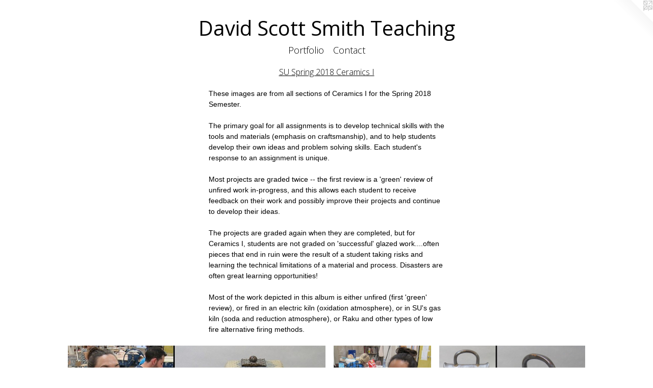

--- FILE ---
content_type: text/html;charset=utf-8
request_url: https://davidscottsmithteaching.com/section/493757-SU-Spring-2018-Ceramics-I.html
body_size: 11965
content:
<!doctype html><html class="no-js has-flex-styles p-section mobile-title-align--center has-mobile-menu-icon--left l-simple mobile-menu-align--center has-text-before-previews p-gallery "><head><meta charset="utf-8" /><meta content="IE=edge" http-equiv="X-UA-Compatible" /><meta http-equiv="X-OPP-Site-Id" content="67786" /><meta http-equiv="X-OPP-Revision" content="1118" /><meta http-equiv="X-OPP-Locke-Environment" content="production" /><meta http-equiv="X-OPP-Locke-Release" content="v0.0.141" /><title>David Scott Smith Teaching</title><link rel="canonical" href="https://davidscottsmithteaching.com/section/493757-SU%20Spring%202018%20Ceramics%20I.html" /><meta content="website" property="og:type" /><meta property="og:url" content="https://davidscottsmithteaching.com/section/493757-SU%20Spring%202018%20Ceramics%20I.html" /><meta property="og:title" content="SU Spring 2018 Ceramics I" /><meta content="width=device-width, initial-scale=1" name="viewport" /><link type="text/css" rel="stylesheet" href="//cdnjs.cloudflare.com/ajax/libs/normalize/3.0.2/normalize.min.css" /><link type="text/css" rel="stylesheet" media="only all" href="//maxcdn.bootstrapcdn.com/font-awesome/4.3.0/css/font-awesome.min.css" /><link type="text/css" rel="stylesheet" media="not all and (min-device-width: 600px) and (min-device-height: 600px)" href="/release/locke/production/v0.0.141/css/small.css" /><link type="text/css" rel="stylesheet" media="only all and (min-device-width: 600px) and (min-device-height: 600px)" href="/release/locke/production/v0.0.141/css/large-simple.css" /><link type="text/css" rel="stylesheet" media="not all and (min-device-width: 600px) and (min-device-height: 600px)" href="/r17640920100000001118/css/small-site.css" /><link type="text/css" rel="stylesheet" media="only all and (min-device-width: 600px) and (min-device-height: 600px)" href="/r17640920100000001118/css/large-site.css" /><link type="text/css" rel="stylesheet" media="only all and (min-device-width: 600px) and (min-device-height: 600px)" href="//fonts.googleapis.com/css?family=Open+Sans" /><link type="text/css" rel="stylesheet" media="only all and (min-device-width: 600px) and (min-device-height: 600px)" href="//fonts.googleapis.com/css?family=Open+Sans:300" /><link type="text/css" rel="stylesheet" media="not all and (min-device-width: 600px) and (min-device-height: 600px)" href="//fonts.googleapis.com/css?family=Open+Sans:300&amp;text=MENUHomePrtfliCnac" /><link type="text/css" rel="stylesheet" media="not all and (min-device-width: 600px) and (min-device-height: 600px)" href="//fonts.googleapis.com/css?family=Open+Sans&amp;text=David%20ScotmhTeng" /><script>window.OPP = window.OPP || {};
OPP.modernMQ = 'only all';
OPP.smallMQ = 'not all and (min-device-width: 600px) and (min-device-height: 600px)';
OPP.largeMQ = 'only all and (min-device-width: 600px) and (min-device-height: 600px)';
OPP.downURI = '/x/7/8/6/67786/.down';
OPP.gracePeriodURI = '/x/7/8/6/67786/.grace_period';
OPP.imgL = function (img) {
  !window.lazySizes && img.onerror();
};
OPP.imgE = function (img) {
  img.onerror = img.onload = null;
  img.src = img.getAttribute('data-src');
  //img.srcset = img.getAttribute('data-srcset');
};</script><script src="/release/locke/production/v0.0.141/js/modernizr.js"></script><script src="/release/locke/production/v0.0.141/js/masonry.js"></script><script src="/release/locke/production/v0.0.141/js/respimage.js"></script><script src="/release/locke/production/v0.0.141/js/ls.aspectratio.js"></script><script src="/release/locke/production/v0.0.141/js/lazysizes.js"></script><script src="/release/locke/production/v0.0.141/js/large.js"></script><script>if (!Modernizr.mq('only all')) { document.write('<link type="text/css" rel="stylesheet" href="/release/locke/production/v0.0.141/css/minimal.css">') }</script><style>#preview-8 {
  width: 407.56757px;
}

#preview-11 {
  width: 406.11917px;
}

#preview-29 {
  width: 797.5078px;
}

#preview-0 {
  width: 505.6px;
}

#preview-16 {
  width: 628.21783px;
}

#preview-46 {
  width: 507.63052px;
}

#preview-15 {
  width: 325.27777px;
}

#preview-7 {
  width: 326.1111px;
}

#preview-14 {
  width: 466.66666px;
}

#preview-32 {
  width: 649.7462px;
}

#preview-30 {
  width: 457.74377px;
}

#preview-45 {
  width: 203.88889px;
}

#preview-28 {
  width: 497.08737px;
}

#preview-38 {
  width: 193.61111px;
}

#preview-39 {
  width: 245.55556px;
}

#preview-42 {
  width: 267.22223px;
}

#preview-44 {
  width: 438.35617px;
}

#preview-41 {
  width: 487.61905px;
}

#preview-26 {
  width: 389.05774px;
}

#preview-6 {
  width: 457.24908px;
}

#preview-18 {
  width: 581.8182px;
}

#preview-40 {
  width: 315.83334px;
}

#preview-33 {
  width: 254.16667px;
}

#preview-13 {
  width: 233.88889px;
}

#preview-12 {
  width: 465.93002px;
}

.flex-spacer {
  width: 400.40872px;
}

#preview-37 {
  width: 262.77777px;
}

#preview-23 {
  width: 285.67416px;
}

#preview-36 {
  width: 320.27777px;
}

#preview-2 {
  width: 286.72318px;
}

#preview-20 {
  width: 491.22806px;
}

#preview-24 {
  width: 332.5px;
}

#preview-19 {
  width: 547.00854px;
}

#preview-17 {
  width: 537.8151px;
}

#preview-1 {
  width: 190.27777px;
}

#preview-5 {
  width: 423.71133px;
}

#preview-25 {
  width: 340px;
}

#preview-43 {
  width: 267.5px;
}

#preview-34 {
  width: 474.07407px;
}

#preview-10 {
  width: 431.75183px;
}

#preview-9 {
  width: 240.27777px;
}

#preview-31 {
  width: 550.53766px;
}

#preview-21 {
  width: 403.7855px;
}

#preview-22 {
  width: 365.1926px;
}

#preview-35 {
  width: 316.66666px;
}

#preview-4 {
  width: 406.3492px;
}

#preview-3 {
  width: 471.4549px;
}

#preview-27 {
  width: 364.15363px;
}

#preview-4 {
  max-width: 1280px;
}

#preview-34 {
  max-width: 1280px;
}

#preview-44 {
  max-width: 1280px;
}

#preview-0 {
  max-width: 1264px;
}

#preview-43 {
  max-width: 963px;
}

#preview-31 {
  max-width: 1280px;
}

#preview-29 {
  max-width: 1280px;
}

#preview-2 {
  max-width: 1015px;
}

#preview-45 {
  max-width: 734px;
}

#preview-6 {
  max-width: 1230px;
}

#preview-8 {
  max-width: 1131px;
}

#preview-1 {
  max-width: 685px;
}

#preview-7 {
  max-width: 1174px;
}

#preview-18 {
  max-width: 1280px;
}

#preview-30 {
  max-width: 1197px;
}

#preview-33 {
  max-width: 915px;
}

#preview-25 {
  max-width: 1224px;
}

#preview-42 {
  max-width: 962px;
}

#preview-16 {
  max-width: 1269px;
}

#preview-26 {
  max-width: 1280px;
}

#preview-32 {
  max-width: 1280px;
}

#preview-22 {
  max-width: 1280px;
}

#preview-11 {
  max-width: 1261px;
}

#preview-20 {
  max-width: 1260px;
}

#preview-27 {
  max-width: 1280px;
}

#preview-24 {
  max-width: 1197px;
}

#preview-19 {
  max-width: 1280px;
}

#preview-12 {
  max-width: 1265px;
}

#preview-36 {
  max-width: 1153px;
}

#preview-35 {
  max-width: 1140px;
}

#preview-41 {
  max-width: 1280px;
}

#preview-5 {
  max-width: 1233px;
}

#preview-37 {
  max-width: 946px;
}

#preview-21 {
  max-width: 1280px;
}

#preview-23 {
  max-width: 1017px;
}

#preview-14 {
  max-width: 1260px;
}

#preview-3 {
  max-width: 1280px;
}

#preview-10 {
  max-width: 1183px;
}

#preview-46 {
  max-width: 1264px;
}

#preview-17 {
  max-width: 1280px;
}

#preview-15 {
  max-width: 1171px;
}

#preview-40 {
  max-width: 1137px;
}

#preview-39 {
  max-width: 884px;
}

#preview-13 {
  max-width: 842px;
}

#preview-38 {
  max-width: 697px;
}

#preview-28 {
  max-width: 1280px;
}

#preview-9 {
  max-width: 865px;
}

.preview-placeholder, .preview-image {
  font-size: 22.222221px;
}</style></head><body><a class=" logo hidden--small" href="http://otherpeoplespixels.com/ref/davidscottsmithteaching.com" title="Website by OtherPeoplesPixels" target="_blank"></a><header id="header"><a class=" site-title" href="/home.html"><span class=" site-title-text u-break-word">David Scott Smith Teaching</span><div class=" site-title-media"></div></a><a id="mobile-menu-icon" class="mobile-menu-icon hidden--no-js hidden--large"><svg viewBox="0 0 21 17" width="21" height="17" fill="currentColor"><rect x="0" y="0" width="21" height="3" rx="0"></rect><rect x="0" y="7" width="21" height="3" rx="0"></rect><rect x="0" y="14" width="21" height="3" rx="0"></rect></svg></a></header><nav class=" hidden--large"><ul class=" site-nav"><li class="nav-item nav-home "><a class="nav-link " href="/home.html">Home</a></li><li class="nav-item expanded nav-museum "><a class="nav-link " href="/section/493638.html">Portfolio</a><ul><li class="nav-gallery nav-item expanded "><a class="nav-link " href="/section/493640-Spring%202020%20Ceramics%20%28All%20Levels%29%20During%20Pandemic%21.html">Ceramics I Spring 2020</a></li><li class="nav-gallery nav-item expanded "><a class="nav-link " href="/section/493762-SU%20Fall%202019%20Advanced%20Ceramics%20%28all%20levels%29.html">SU Fall 2019 Advanced Ceramics (all levels)</a></li><li class="nav-gallery nav-item expanded "><a class="nav-link " href="/section/493761-SU%20Fall%202019%20Ceramics%20I.html">SU Fall 2019 Ceramics I</a></li><li class="nav-gallery nav-item expanded "><a class="nav-link " href="/section/493760-SU%20Spring%202019%20Advanced%20Ceramics%20%28all%20levels%29.html">SU Spring 2019 Advanced Ceramics (all levels)</a></li><li class="nav-gallery nav-item expanded "><a class="nav-link " href="/section/493759-SU%20Spring%202019%20Ceramics%20I.html">SU Spring 2019 Ceramics I</a></li><li class="nav-gallery nav-item expanded "><a class="nav-link " href="/section/493666-SU%20Fall%202018%20Advanced%20Ceramics%20%28all%20levels%29.html">SU Fall 2018 Advanced Ceramics (all levels)</a></li><li class="nav-gallery nav-item expanded "><a class="nav-link " href="/section/493649-SU%20Fall%202018%20Ceramics%20I.html">SU Fall 2018 Ceramics I</a></li><li class="nav-gallery nav-item expanded "><a class="nav-link " href="/section/493756-SU%20Spring%202018%20Advanced%20Ceramics%20%28all%20levels%29.html">SU Spring 2018 Advanced Ceramics (all levels)</a></li><li class="nav-gallery nav-item expanded "><a class="selected nav-link " href="/section/493757-SU%20Spring%202018%20Ceramics%20I.html">SU Spring 2018 Ceramics I</a></li><li class="nav-gallery nav-item expanded "><a class="nav-link " href="/section/493758-SU%20Fall%202017%20Advanced%20Ceramics%20%28all%20levels%29.html">SU Fall 2017 Advanced Ceramics (all levels)</a></li><li class="nav-gallery nav-item expanded "><a class="nav-link " href="/section/493643-SU%20Fall%202017%20Ceramics%20I%20.html">SU Fall 2017 Ceramics I </a></li><li class="nav-gallery nav-item expanded "><a class="nav-link " href="/section/494390-University%20of%20Arkansas%20in%20Little%20Rock%20%28UALR%29.html">University of Arkansas in Little Rock (UALR)</a></li><li class="nav-gallery nav-item expanded "><a class="nav-link " href="/section/494395-Flathead%20Valley%20Community%20College%20%28FVCC%292008-2013.html">Flathead Valley Community College (FVCC)
2008-2013
</a></li><li class="nav-gallery nav-item expanded "><a class="nav-link " href="/section/494436-2D%20%26%203D%20Design.html">2D &amp; 3D Design</a></li></ul></li><li class="nav-item nav-contact "><a class="nav-link " href="/contact.html">Contact</a></li></ul></nav><div class=" content"><nav class=" hidden--small" id="nav"><header><a class=" site-title" href="/home.html"><span class=" site-title-text u-break-word">David Scott Smith Teaching</span><div class=" site-title-media"></div></a></header><ul class=" site-nav"><li class="nav-item nav-home "><a class="nav-link " href="/home.html">Home</a></li><li class="nav-item expanded nav-museum "><a class="nav-link " href="/section/493638.html">Portfolio</a><ul><li class="nav-gallery nav-item expanded "><a class="nav-link " href="/section/493640-Spring%202020%20Ceramics%20%28All%20Levels%29%20During%20Pandemic%21.html">Ceramics I Spring 2020</a></li><li class="nav-gallery nav-item expanded "><a class="nav-link " href="/section/493762-SU%20Fall%202019%20Advanced%20Ceramics%20%28all%20levels%29.html">SU Fall 2019 Advanced Ceramics (all levels)</a></li><li class="nav-gallery nav-item expanded "><a class="nav-link " href="/section/493761-SU%20Fall%202019%20Ceramics%20I.html">SU Fall 2019 Ceramics I</a></li><li class="nav-gallery nav-item expanded "><a class="nav-link " href="/section/493760-SU%20Spring%202019%20Advanced%20Ceramics%20%28all%20levels%29.html">SU Spring 2019 Advanced Ceramics (all levels)</a></li><li class="nav-gallery nav-item expanded "><a class="nav-link " href="/section/493759-SU%20Spring%202019%20Ceramics%20I.html">SU Spring 2019 Ceramics I</a></li><li class="nav-gallery nav-item expanded "><a class="nav-link " href="/section/493666-SU%20Fall%202018%20Advanced%20Ceramics%20%28all%20levels%29.html">SU Fall 2018 Advanced Ceramics (all levels)</a></li><li class="nav-gallery nav-item expanded "><a class="nav-link " href="/section/493649-SU%20Fall%202018%20Ceramics%20I.html">SU Fall 2018 Ceramics I</a></li><li class="nav-gallery nav-item expanded "><a class="nav-link " href="/section/493756-SU%20Spring%202018%20Advanced%20Ceramics%20%28all%20levels%29.html">SU Spring 2018 Advanced Ceramics (all levels)</a></li><li class="nav-gallery nav-item expanded "><a class="selected nav-link " href="/section/493757-SU%20Spring%202018%20Ceramics%20I.html">SU Spring 2018 Ceramics I</a></li><li class="nav-gallery nav-item expanded "><a class="nav-link " href="/section/493758-SU%20Fall%202017%20Advanced%20Ceramics%20%28all%20levels%29.html">SU Fall 2017 Advanced Ceramics (all levels)</a></li><li class="nav-gallery nav-item expanded "><a class="nav-link " href="/section/493643-SU%20Fall%202017%20Ceramics%20I%20.html">SU Fall 2017 Ceramics I </a></li><li class="nav-gallery nav-item expanded "><a class="nav-link " href="/section/494390-University%20of%20Arkansas%20in%20Little%20Rock%20%28UALR%29.html">University of Arkansas in Little Rock (UALR)</a></li><li class="nav-gallery nav-item expanded "><a class="nav-link " href="/section/494395-Flathead%20Valley%20Community%20College%20%28FVCC%292008-2013.html">Flathead Valley Community College (FVCC)
2008-2013
</a></li><li class="nav-gallery nav-item expanded "><a class="nav-link " href="/section/494436-2D%20%26%203D%20Design.html">2D &amp; 3D Design</a></li></ul></li><li class="nav-item nav-contact "><a class="nav-link " href="/contact.html">Contact</a></li></ul><footer><div class=" copyright">© David Smith</div><div class=" credit"><a href="http://otherpeoplespixels.com/ref/davidscottsmithteaching.com" target="_blank">Website by OtherPeoplesPixels</a></div></footer></nav><main id="main"><div class=" page"><script src="/release/locke/production/v0.0.141/js/gallery.js"></script><h1 class="section-title title"><a href="/section/493638.html" class="root title-segment hidden--small">Portfolio</a><span class=" title-sep hidden--small"> &gt; </span><span class=" title-segment">SU Spring 2018 Ceramics I</span></h1><div class="description wordy t-multi-column description-0 u-columns-1 u-break-word border-color "><p>These images are from all sections of Ceramics I for the Spring 2018 Semester.</p><p>The primary goal for all assignments is to develop technical skills with the tools and materials (emphasis on craftsmanship), and to help students develop their own ideas and problem solving skills.  Each student's response to an assignment is unique.</p><p>Most projects are graded twice -- the first review is a 'green' review of unfired work in-progress, and this allows each student to receive feedback on their work and possibly improve their projects and continue to develop their ideas.</p><p>The projects are graded again when they are completed, but for Ceramics I, students are not graded on 'successful' glazed work....often pieces that end in ruin were the result of a student taking risks and learning the technical limitations of a material and process.  Disasters are often great learning opportunities!</p><p>Most of the work depicted in this album is either unfired (first 'green' review), or fired in an electric kiln (oxidation atmosphere), or in SU's gas kiln (soda and reduction atmosphere), or Raku and other types of low fire alternative firing methods.</p></div><div class=" previews"><div id="preview-0" class="preview image asset media-and-info"><a class=" media" title="Assignment: Teapot" href="/artwork/4761288-Assignment%3a%20Teapot.html"><div class=" preview-image"><img onerror="OPP.imgE(this);" alt="Assignment: Teapot" data-srcset="//img-cache.oppcdn.com/img/v1.0/s:67786/t:QkxBTksrVEVYVCtIRVJF/p:12/g:tl/o:2.5/a:50/q:90/1264x500-hRMhNdckQn6BoPRl.jpg/1264x500/695b0ec9fad63635c3e6ef7923ee9cb3.jpg 1264w,
//img-cache.oppcdn.com/img/v1.0/s:67786/t:QkxBTksrVEVYVCtIRVJF/p:12/g:tl/o:2.5/a:50/q:90/1240x588-hRMhNdckQn6BoPRl.jpg/1240x490/bef9ffee7bc90216409cd7c866c05746.jpg 1240w,
//img-cache.oppcdn.com/img/v1.0/s:67786/t:QkxBTksrVEVYVCtIRVJF/p:12/g:tl/o:2.5/a:50/q:90/984x588-hRMhNdckQn6BoPRl.jpg/984x389/4046324163f8b3fa32d0b3c43f9f751f.jpg 984w,
//img-cache.oppcdn.com/fixed/67786/assets/hRMhNdckQn6BoPRl.jpg 640w" src="data:image/svg+xml;charset=UTF-8,%3Csvg%20xmlns%3D%27http%3A%2F%2Fwww.w3.org%2F2000%2Fsvg%27%20viewbox%3D%270%200%201264%20500%27%20width%3D%271264px%27%20height%3D%27500px%27%3E%3C%2Fsvg%3E" onload="OPP.imgL(this);" data-sizes="auto" class="u-img lazyload hidden--no-js " data-src="//img-cache.oppcdn.com/fixed/67786/assets/hRMhNdckQn6BoPRl.jpg" data-aspectratio="1264/500" /><noscript><img class="u-img " alt="Assignment: Teapot" src="//img-cache.oppcdn.com/fixed/67786/assets/hRMhNdckQn6BoPRl.jpg" /></noscript></div></a><div class=" info border-color"><div class=" wall-text border-color"><div class=" wt-item wt-title"><a href="/artwork/4761288-Assignment%3a%20Teapot.html">Assignment: Teapot</a></div><div class=" wt-item wt-date">2018</div></div></div></div><div id="preview-1" class="preview image asset media-and-info"><a class=" media" title="Assignment: Teapot" href="/artwork/4761286-Assignment%3a%20Teapot.html"><div class=" preview-image"><img onerror="OPP.imgE(this);" alt="Assignment: Teapot" data-srcset="//img-cache.oppcdn.com/img/v1.0/s:67786/t:QkxBTksrVEVYVCtIRVJF/p:12/g:tl/o:2.5/a:50/q:90/1400x720-fRtFLsUf8MqOWwg_.jpg/685x720/ec46e4f037467e25fc72aed9dfb7e630.jpg 685w,
//img-cache.oppcdn.com/img/v1.0/s:67786/t:QkxBTksrVEVYVCtIRVJF/p:12/g:tl/o:2.5/a:50/q:90/640x4096-fRtFLsUf8MqOWwg_.jpg/640x672/8a7e73a4845046144216912251e85a87.jpg 640w,
//img-cache.oppcdn.com/img/v1.0/s:67786/t:QkxBTksrVEVYVCtIRVJF/p:12/g:tl/o:2.5/a:50/q:90/984x588-fRtFLsUf8MqOWwg_.jpg/559x588/74979ed61d5af7592318da00cb7cdd9c.jpg 559w,
//img-cache.oppcdn.com/fixed/67786/assets/fRtFLsUf8MqOWwg_.jpg 456w" src="data:image/svg+xml;charset=UTF-8,%3Csvg%20xmlns%3D%27http%3A%2F%2Fwww.w3.org%2F2000%2Fsvg%27%20viewbox%3D%270%200%20685%20720%27%20width%3D%27685px%27%20height%3D%27720px%27%3E%3C%2Fsvg%3E" onload="OPP.imgL(this);" data-sizes="auto" class="u-img lazyload hidden--no-js " data-src="//img-cache.oppcdn.com/fixed/67786/assets/fRtFLsUf8MqOWwg_.jpg" data-aspectratio="685/720" /><noscript><img class="u-img " alt="Assignment: Teapot" src="//img-cache.oppcdn.com/fixed/67786/assets/fRtFLsUf8MqOWwg_.jpg" /></noscript></div></a><div class=" info border-color"><div class=" wall-text border-color"><div class=" wt-item wt-title"><a href="/artwork/4761286-Assignment%3a%20Teapot.html">Assignment: Teapot</a></div><div class=" wt-item wt-date">2018</div></div></div></div><div id="preview-2" class="preview image asset media-and-info"><a class=" media" title="Assignment: Teapot" href="/artwork/4761285-Assignment%3a%20Teapot.html"><div class=" preview-image"><img onerror="OPP.imgE(this);" alt="Assignment: Teapot" data-srcset="//img-cache.oppcdn.com/img/v1.0/s:67786/t:QkxBTksrVEVYVCtIRVJF/p:12/g:tl/o:2.5/a:50/q:90/1015x708-s8ugBiYtoU_V0WBb.jpg/1015x708/d8e06b88fba427fa328721721fab26f0.jpg 1015w,
//img-cache.oppcdn.com/img/v1.0/s:67786/t:QkxBTksrVEVYVCtIRVJF/p:12/g:tl/o:2.5/a:50/q:90/984x4096-s8ugBiYtoU_V0WBb.jpg/984x686/ed9e2ad90957431eca42210e2141abf3.jpg 984w,
//img-cache.oppcdn.com/img/v1.0/s:67786/t:QkxBTksrVEVYVCtIRVJF/p:12/g:tl/o:2.5/a:50/q:90/984x588-s8ugBiYtoU_V0WBb.jpg/842x588/d79bb9b3f8ed839f2d303c8ab2ed2763.jpg 842w,
//img-cache.oppcdn.com/fixed/67786/assets/s8ugBiYtoU_V0WBb.jpg 640w" src="data:image/svg+xml;charset=UTF-8,%3Csvg%20xmlns%3D%27http%3A%2F%2Fwww.w3.org%2F2000%2Fsvg%27%20viewbox%3D%270%200%201015%20708%27%20width%3D%271015px%27%20height%3D%27708px%27%3E%3C%2Fsvg%3E" onload="OPP.imgL(this);" data-sizes="auto" class="u-img lazyload hidden--no-js " data-src="//img-cache.oppcdn.com/fixed/67786/assets/s8ugBiYtoU_V0WBb.jpg" data-aspectratio="1015/708" /><noscript><img class="u-img " alt="Assignment: Teapot" src="//img-cache.oppcdn.com/fixed/67786/assets/s8ugBiYtoU_V0WBb.jpg" /></noscript></div></a><div class=" info border-color"><div class=" wall-text border-color"><div class=" wt-item wt-title"><a href="/artwork/4761285-Assignment%3a%20Teapot.html">Assignment: Teapot</a></div><div class=" wt-item wt-date">2018</div></div></div></div><div id="preview-3" class="preview image asset media-and-info"><a class=" media" title="Assignment: Teapot" href="/artwork/4761284-Assignment%3a%20Teapot.html"><div class=" preview-image"><img onerror="OPP.imgE(this);" alt="Assignment: Teapot" data-srcset="//img-cache.oppcdn.com/img/v1.0/s:67786/t:QkxBTksrVEVYVCtIRVJF/p:12/g:tl/o:2.5/a:50/q:90/1280x543-Fq5LkJo9_6PTIuPg.jpg/1280x543/079159bce40c3caaf2347daca409b63d.jpg 1280w,
//img-cache.oppcdn.com/img/v1.0/s:67786/t:QkxBTksrVEVYVCtIRVJF/p:12/g:tl/o:2.5/a:50/q:90/1240x588-Fq5LkJo9_6PTIuPg.jpg/1240x526/3b17f6f6347f8b63b1c14ecefd036ef4.jpg 1240w,
//img-cache.oppcdn.com/img/v1.0/s:67786/t:QkxBTksrVEVYVCtIRVJF/p:12/g:tl/o:2.5/a:50/q:90/984x588-Fq5LkJo9_6PTIuPg.jpg/984x417/f093147b7a06e39f121677c86d0ee4f0.jpg 984w,
//img-cache.oppcdn.com/fixed/67786/assets/Fq5LkJo9_6PTIuPg.jpg 640w" src="data:image/svg+xml;charset=UTF-8,%3Csvg%20xmlns%3D%27http%3A%2F%2Fwww.w3.org%2F2000%2Fsvg%27%20viewbox%3D%270%200%201280%20543%27%20width%3D%271280px%27%20height%3D%27543px%27%3E%3C%2Fsvg%3E" onload="OPP.imgL(this);" data-sizes="auto" class="u-img lazyload hidden--no-js " data-src="//img-cache.oppcdn.com/fixed/67786/assets/Fq5LkJo9_6PTIuPg.jpg" data-aspectratio="1280/543" /><noscript><img class="u-img " alt="Assignment: Teapot" src="//img-cache.oppcdn.com/fixed/67786/assets/Fq5LkJo9_6PTIuPg.jpg" /></noscript></div></a><div class=" info border-color"><div class=" wall-text border-color"><div class=" wt-item wt-title"><a href="/artwork/4761284-Assignment%3a%20Teapot.html">Assignment: Teapot</a></div><div class=" wt-item wt-date">2018</div></div></div></div><div id="preview-4" class="preview image asset media-and-info"><a class=" media" title="Assignment: Teapot" href="/artwork/4761283-Assignment%3a%20Teapot.html"><div class=" preview-image"><img onerror="OPP.imgE(this);" alt="Assignment: Teapot" data-srcset="//img-cache.oppcdn.com/img/v1.0/s:67786/t:QkxBTksrVEVYVCtIRVJF/p:12/g:tl/o:2.5/a:50/q:90/1280x630-j7EQHpvZYAXb1F3e.jpg/1280x630/c3987744caaba594fd332a5351dd7584.jpg 1280w,
//img-cache.oppcdn.com/img/v1.0/s:67786/t:QkxBTksrVEVYVCtIRVJF/p:12/g:tl/o:2.5/a:50/q:90/1240x588-j7EQHpvZYAXb1F3e.jpg/1194x588/f6e728bf08bf72c90e3c940ab0210930.jpg 1194w,
//img-cache.oppcdn.com/img/v1.0/s:67786/t:QkxBTksrVEVYVCtIRVJF/p:12/g:tl/o:2.5/a:50/q:90/984x588-j7EQHpvZYAXb1F3e.jpg/984x484/96ddadfec7107df759d829b7a0f3ba75.jpg 984w,
//img-cache.oppcdn.com/fixed/67786/assets/j7EQHpvZYAXb1F3e.jpg 640w" src="data:image/svg+xml;charset=UTF-8,%3Csvg%20xmlns%3D%27http%3A%2F%2Fwww.w3.org%2F2000%2Fsvg%27%20viewbox%3D%270%200%201280%20630%27%20width%3D%271280px%27%20height%3D%27630px%27%3E%3C%2Fsvg%3E" onload="OPP.imgL(this);" data-sizes="auto" class="u-img lazyload hidden--no-js " data-src="//img-cache.oppcdn.com/fixed/67786/assets/j7EQHpvZYAXb1F3e.jpg" data-aspectratio="1280/630" /><noscript><img class="u-img " alt="Assignment: Teapot" src="//img-cache.oppcdn.com/fixed/67786/assets/j7EQHpvZYAXb1F3e.jpg" /></noscript></div></a><div class=" info border-color"><div class=" wall-text border-color"><div class=" wt-item wt-title"><a href="/artwork/4761283-Assignment%3a%20Teapot.html">Assignment: Teapot</a></div><div class=" wt-item wt-date">2018</div></div></div></div><div id="preview-5" class="preview image asset media-and-info"><a class=" media" title="Assignment: Teapot" href="/artwork/4761282-Assignment%3a%20Teapot.html"><div class=" preview-image"><img onerror="OPP.imgE(this);" alt="Assignment: Teapot" data-srcset="//img-cache.oppcdn.com/img/v1.0/s:67786/t:QkxBTksrVEVYVCtIRVJF/p:12/g:tl/o:2.5/a:50/q:90/1233x582-H3RBvwTmQxAWkol3.jpg/1233x582/399836c5ba010af0ccf48b4bb7cd380e.jpg 1233w,
//img-cache.oppcdn.com/img/v1.0/s:67786/t:QkxBTksrVEVYVCtIRVJF/p:12/g:tl/o:2.5/a:50/q:90/984x588-H3RBvwTmQxAWkol3.jpg/984x464/910b6441b5b4ce62663a6a99e46a4e86.jpg 984w,
//img-cache.oppcdn.com/fixed/67786/assets/H3RBvwTmQxAWkol3.jpg 640w" src="data:image/svg+xml;charset=UTF-8,%3Csvg%20xmlns%3D%27http%3A%2F%2Fwww.w3.org%2F2000%2Fsvg%27%20viewbox%3D%270%200%201233%20582%27%20width%3D%271233px%27%20height%3D%27582px%27%3E%3C%2Fsvg%3E" onload="OPP.imgL(this);" data-sizes="auto" class="u-img lazyload hidden--no-js " data-src="//img-cache.oppcdn.com/fixed/67786/assets/H3RBvwTmQxAWkol3.jpg" data-aspectratio="1233/582" /><noscript><img class="u-img " alt="Assignment: Teapot" src="//img-cache.oppcdn.com/fixed/67786/assets/H3RBvwTmQxAWkol3.jpg" /></noscript></div></a><div class=" info border-color"><div class=" wall-text border-color"><div class=" wt-item wt-title"><a href="/artwork/4761282-Assignment%3a%20Teapot.html">Assignment: Teapot</a></div><div class=" wt-item wt-date">2018</div></div></div></div><div id="preview-6" class="preview image asset media-and-info"><a class=" media" title="Assignment: Teapot" href="/artwork/4761281-Assignment%3a%20Teapot.html"><div class=" preview-image"><img onerror="OPP.imgE(this);" alt="Assignment: Teapot" data-srcset="//img-cache.oppcdn.com/img/v1.0/s:67786/t:QkxBTksrVEVYVCtIRVJF/p:12/g:tl/o:2.5/a:50/q:90/1230x538-0rNV21e2oQ5hxekx.jpg/1230x538/009682ac8462fa89120ebf08f1bd157d.jpg 1230w,
//img-cache.oppcdn.com/img/v1.0/s:67786/t:QkxBTksrVEVYVCtIRVJF/p:12/g:tl/o:2.5/a:50/q:90/984x588-0rNV21e2oQ5hxekx.jpg/984x430/00c3cc6fba570bd56329eee58b84257a.jpg 984w,
//img-cache.oppcdn.com/fixed/67786/assets/0rNV21e2oQ5hxekx.jpg 640w" src="data:image/svg+xml;charset=UTF-8,%3Csvg%20xmlns%3D%27http%3A%2F%2Fwww.w3.org%2F2000%2Fsvg%27%20viewbox%3D%270%200%201230%20538%27%20width%3D%271230px%27%20height%3D%27538px%27%3E%3C%2Fsvg%3E" onload="OPP.imgL(this);" data-sizes="auto" class="u-img lazyload hidden--no-js " data-src="//img-cache.oppcdn.com/fixed/67786/assets/0rNV21e2oQ5hxekx.jpg" data-aspectratio="1230/538" /><noscript><img class="u-img " alt="Assignment: Teapot" src="//img-cache.oppcdn.com/fixed/67786/assets/0rNV21e2oQ5hxekx.jpg" /></noscript></div></a><div class=" info border-color"><div class=" wall-text border-color"><div class=" wt-item wt-title"><a href="/artwork/4761281-Assignment%3a%20Teapot.html">Assignment: Teapot</a></div><div class=" wt-item wt-date">2018</div></div></div></div><div id="preview-7" class="preview image asset media-and-info"><a class=" media" title="Assignment: Teapot" href="/artwork/4761280-Assignment%3a%20Teapot.html"><div class=" preview-image"><img onerror="OPP.imgE(this);" alt="Assignment: Teapot" data-srcset="//img-cache.oppcdn.com/img/v1.0/s:67786/t:QkxBTksrVEVYVCtIRVJF/p:12/g:tl/o:2.5/a:50/q:90/1400x720-sGuxUVDhdrV0wZCQ.jpg/1174x720/81a1f07f1cc1502cfa14f4e3618d700d.jpg 1174w,
//img-cache.oppcdn.com/img/v1.0/s:67786/t:QkxBTksrVEVYVCtIRVJF/p:12/g:tl/o:2.5/a:50/q:90/984x4096-sGuxUVDhdrV0wZCQ.jpg/984x603/d2633398c27f3ae9b0b0ffecb9147aad.jpg 984w,
//img-cache.oppcdn.com/img/v1.0/s:67786/t:QkxBTksrVEVYVCtIRVJF/p:12/g:tl/o:2.5/a:50/q:90/984x588-sGuxUVDhdrV0wZCQ.jpg/958x588/566687b0f57925228f4a489d471c9317.jpg 958w,
//img-cache.oppcdn.com/fixed/67786/assets/sGuxUVDhdrV0wZCQ.jpg 640w" src="data:image/svg+xml;charset=UTF-8,%3Csvg%20xmlns%3D%27http%3A%2F%2Fwww.w3.org%2F2000%2Fsvg%27%20viewbox%3D%270%200%201174%20720%27%20width%3D%271174px%27%20height%3D%27720px%27%3E%3C%2Fsvg%3E" onload="OPP.imgL(this);" data-sizes="auto" class="u-img lazyload hidden--no-js " data-src="//img-cache.oppcdn.com/fixed/67786/assets/sGuxUVDhdrV0wZCQ.jpg" data-aspectratio="1174/720" /><noscript><img class="u-img " alt="Assignment: Teapot" src="//img-cache.oppcdn.com/fixed/67786/assets/sGuxUVDhdrV0wZCQ.jpg" /></noscript></div></a><div class=" info border-color"><div class=" wall-text border-color"><div class=" wt-item wt-title"><a href="/artwork/4761280-Assignment%3a%20Teapot.html">Assignment: Teapot</a></div><div class=" wt-item wt-date">2018</div></div></div></div><div id="preview-8" class="preview image asset media-and-info"><a class=" media" title="Assignment: Teapot" href="/artwork/4761279-Assignment%3a%20Teapot.html"><div class=" preview-image"><img onerror="OPP.imgE(this);" alt="Assignment: Teapot" data-srcset="//img-cache.oppcdn.com/img/v1.0/s:67786/t:QkxBTksrVEVYVCtIRVJF/p:12/g:tl/o:2.5/a:50/q:90/1131x555-zuG1fZvwpi2wOmnU.jpg/1131x555/4586bd999502d450776dd099e656bc7e.jpg 1131w,
//img-cache.oppcdn.com/img/v1.0/s:67786/t:QkxBTksrVEVYVCtIRVJF/p:12/g:tl/o:2.5/a:50/q:90/984x588-zuG1fZvwpi2wOmnU.jpg/984x482/5d9501e8fa4c5eff951251a7f2e45e27.jpg 984w,
//img-cache.oppcdn.com/fixed/67786/assets/zuG1fZvwpi2wOmnU.jpg 640w" src="data:image/svg+xml;charset=UTF-8,%3Csvg%20xmlns%3D%27http%3A%2F%2Fwww.w3.org%2F2000%2Fsvg%27%20viewbox%3D%270%200%201131%20555%27%20width%3D%271131px%27%20height%3D%27555px%27%3E%3C%2Fsvg%3E" onload="OPP.imgL(this);" data-sizes="auto" class="u-img lazyload hidden--no-js " data-src="//img-cache.oppcdn.com/fixed/67786/assets/zuG1fZvwpi2wOmnU.jpg" data-aspectratio="1131/555" /><noscript><img class="u-img " alt="Assignment: Teapot" src="//img-cache.oppcdn.com/fixed/67786/assets/zuG1fZvwpi2wOmnU.jpg" /></noscript></div></a><div class=" info border-color"><div class=" wall-text border-color"><div class=" wt-item wt-title"><a href="/artwork/4761279-Assignment%3a%20Teapot.html">Assignment: Teapot</a></div><div class=" wt-item wt-date">2018</div></div></div></div><div id="preview-9" class="preview image asset media-and-info"><a class=" media" title="Cup Assignment and the Teapot Assignment Combined" href="/artwork/4761277-Cup%20Assignment%20and%20the%20Teapot%20Assignment%20Combined.html"><div class=" preview-image"><img onerror="OPP.imgE(this);" alt="Cup Assignment and the Teapot Assignment Combined" data-srcset="//img-cache.oppcdn.com/img/v1.0/s:67786/t:QkxBTksrVEVYVCtIRVJF/p:12/g:tl/o:2.5/a:50/q:90/1400x720-fC3vhUjgZCUW5ZNB.jpg/865x720/742f698e0c8f5f38acc097851eef69cb.jpg 865w,
//img-cache.oppcdn.com/img/v1.0/s:67786/t:QkxBTksrVEVYVCtIRVJF/p:12/g:tl/o:2.5/a:50/q:90/984x588-fC3vhUjgZCUW5ZNB.jpg/706x588/c0e7a9162c34d8f41669f54d8ebccbaf.jpg 706w,
//img-cache.oppcdn.com/img/v1.0/s:67786/t:QkxBTksrVEVYVCtIRVJF/p:12/g:tl/o:2.5/a:50/q:90/640x4096-fC3vhUjgZCUW5ZNB.jpg/640x532/15acf7caa3a534479e74cd87978ab174.jpg 640w,
//img-cache.oppcdn.com/fixed/67786/assets/fC3vhUjgZCUW5ZNB.jpg 576w" src="data:image/svg+xml;charset=UTF-8,%3Csvg%20xmlns%3D%27http%3A%2F%2Fwww.w3.org%2F2000%2Fsvg%27%20viewbox%3D%270%200%20865%20720%27%20width%3D%27865px%27%20height%3D%27720px%27%3E%3C%2Fsvg%3E" onload="OPP.imgL(this);" data-sizes="auto" class="u-img lazyload hidden--no-js " data-src="//img-cache.oppcdn.com/fixed/67786/assets/fC3vhUjgZCUW5ZNB.jpg" data-aspectratio="865/720" /><noscript><img class="u-img " alt="Cup Assignment and the Teapot Assignment Combined" src="//img-cache.oppcdn.com/fixed/67786/assets/fC3vhUjgZCUW5ZNB.jpg" /></noscript></div></a><div class=" info border-color"><div class=" wall-text border-color"><div class=" wt-item wt-title"><a href="/artwork/4761277-Cup%20Assignment%20and%20the%20Teapot%20Assignment%20Combined.html">Cup Assignment and the Teapot Assignment Combined</a></div><div class=" wt-item wt-date">2018</div></div></div></div><div id="preview-10" class="preview image asset media-and-info"><a class=" media" title="Assignment: Teapot" href="/artwork/4761273-Assignment%3a%20Teapot.html"><div class=" preview-image"><img onerror="OPP.imgE(this);" alt="Assignment: Teapot" data-srcset="//img-cache.oppcdn.com/img/v1.0/s:67786/t:QkxBTksrVEVYVCtIRVJF/p:12/g:tl/o:2.5/a:50/q:90/1183x548-MgU7VoRvpPhdpa2F.jpg/1183x548/547a23638993a8f035c0b5a6d33c3797.jpg 1183w,
//img-cache.oppcdn.com/img/v1.0/s:67786/t:QkxBTksrVEVYVCtIRVJF/p:12/g:tl/o:2.5/a:50/q:90/984x588-MgU7VoRvpPhdpa2F.jpg/984x455/f3dc6d38c8b8942ad18cfaea9147b96c.jpg 984w,
//img-cache.oppcdn.com/fixed/67786/assets/MgU7VoRvpPhdpa2F.jpg 640w" src="data:image/svg+xml;charset=UTF-8,%3Csvg%20xmlns%3D%27http%3A%2F%2Fwww.w3.org%2F2000%2Fsvg%27%20viewbox%3D%270%200%201183%20548%27%20width%3D%271183px%27%20height%3D%27548px%27%3E%3C%2Fsvg%3E" onload="OPP.imgL(this);" data-sizes="auto" class="u-img lazyload hidden--no-js " data-src="//img-cache.oppcdn.com/fixed/67786/assets/MgU7VoRvpPhdpa2F.jpg" data-aspectratio="1183/548" /><noscript><img class="u-img " alt="Assignment: Teapot" src="//img-cache.oppcdn.com/fixed/67786/assets/MgU7VoRvpPhdpa2F.jpg" /></noscript></div></a><div class=" info border-color"><div class=" wall-text border-color"><div class=" wt-item wt-title"><a href="/artwork/4761273-Assignment%3a%20Teapot.html">Assignment: Teapot</a></div><div class=" wt-item wt-date">2018</div></div></div></div><div id="preview-11" class="preview image asset media-and-info"><a class=" media" title="Assignment: Teapot" href="/artwork/4761271-Assignment%3a%20Teapot.html"><div class=" preview-image"><img onerror="OPP.imgE(this);" alt="Assignment: Teapot" data-srcset="//img-cache.oppcdn.com/img/v1.0/s:67786/t:QkxBTksrVEVYVCtIRVJF/p:12/g:tl/o:2.5/a:50/q:90/1261x621-fEhl7TQY7NNHkrOy.jpg/1261x621/c920c4b4f4476381f0f71f3823ee9a13.jpg 1261w,
//img-cache.oppcdn.com/img/v1.0/s:67786/t:QkxBTksrVEVYVCtIRVJF/p:12/g:tl/o:2.5/a:50/q:90/1240x588-fEhl7TQY7NNHkrOy.jpg/1193x588/bd22ac4e63aa0711280ab4bf6c3cb57d.jpg 1193w,
//img-cache.oppcdn.com/img/v1.0/s:67786/t:QkxBTksrVEVYVCtIRVJF/p:12/g:tl/o:2.5/a:50/q:90/984x588-fEhl7TQY7NNHkrOy.jpg/984x484/8f2e5490cf69f891b7fde98695c217b0.jpg 984w,
//img-cache.oppcdn.com/fixed/67786/assets/fEhl7TQY7NNHkrOy.jpg 640w" src="data:image/svg+xml;charset=UTF-8,%3Csvg%20xmlns%3D%27http%3A%2F%2Fwww.w3.org%2F2000%2Fsvg%27%20viewbox%3D%270%200%201261%20621%27%20width%3D%271261px%27%20height%3D%27621px%27%3E%3C%2Fsvg%3E" onload="OPP.imgL(this);" data-sizes="auto" class="u-img lazyload hidden--no-js " data-src="//img-cache.oppcdn.com/fixed/67786/assets/fEhl7TQY7NNHkrOy.jpg" data-aspectratio="1261/621" /><noscript><img class="u-img " alt="Assignment: Teapot" src="//img-cache.oppcdn.com/fixed/67786/assets/fEhl7TQY7NNHkrOy.jpg" /></noscript></div></a><div class=" info border-color"><div class=" wall-text border-color"><div class=" wt-item wt-title"><a href="/artwork/4761271-Assignment%3a%20Teapot.html">Assignment: Teapot</a></div><div class=" wt-item wt-date">2018</div></div></div></div><div id="preview-12" class="preview image asset media-and-info"><a class=" media" title="Assignment: Teapot" href="/artwork/4761270-Assignment%3a%20Teapot.html"><div class=" preview-image"><img onerror="OPP.imgE(this);" alt="Assignment: Teapot" data-srcset="//img-cache.oppcdn.com/img/v1.0/s:67786/t:QkxBTksrVEVYVCtIRVJF/p:12/g:tl/o:2.5/a:50/q:90/1265x543-m9QadgcW09Xn29YJ.jpg/1265x543/6809c94c0daa43634b59088e460c8c87.jpg 1265w,
//img-cache.oppcdn.com/img/v1.0/s:67786/t:QkxBTksrVEVYVCtIRVJF/p:12/g:tl/o:2.5/a:50/q:90/1240x588-m9QadgcW09Xn29YJ.jpg/1240x532/59dd96c464940c400a729e8b4913fc66.jpg 1240w,
//img-cache.oppcdn.com/img/v1.0/s:67786/t:QkxBTksrVEVYVCtIRVJF/p:12/g:tl/o:2.5/a:50/q:90/984x588-m9QadgcW09Xn29YJ.jpg/984x422/bfd6177dd753e0d45ac62fabf13fb553.jpg 984w,
//img-cache.oppcdn.com/fixed/67786/assets/m9QadgcW09Xn29YJ.jpg 640w" src="data:image/svg+xml;charset=UTF-8,%3Csvg%20xmlns%3D%27http%3A%2F%2Fwww.w3.org%2F2000%2Fsvg%27%20viewbox%3D%270%200%201265%20543%27%20width%3D%271265px%27%20height%3D%27543px%27%3E%3C%2Fsvg%3E" onload="OPP.imgL(this);" data-sizes="auto" class="u-img lazyload hidden--no-js " data-src="//img-cache.oppcdn.com/fixed/67786/assets/m9QadgcW09Xn29YJ.jpg" data-aspectratio="1265/543" /><noscript><img class="u-img " alt="Assignment: Teapot" src="//img-cache.oppcdn.com/fixed/67786/assets/m9QadgcW09Xn29YJ.jpg" /></noscript></div></a><div class=" info border-color"><div class=" wall-text border-color"><div class=" wt-item wt-title"><a href="/artwork/4761270-Assignment%3a%20Teapot.html">Assignment: Teapot</a></div><div class=" wt-item wt-date">2018</div></div></div></div><div id="preview-13" class="preview image asset media-and-info"><a class=" media" title="Assignment: Teapot" href="/artwork/4761269-Assignment%3a%20Teapot.html"><div class=" preview-image"><img onerror="OPP.imgE(this);" alt="Assignment: Teapot" data-srcset="//img-cache.oppcdn.com/img/v1.0/s:67786/t:QkxBTksrVEVYVCtIRVJF/p:12/g:tl/o:2.5/a:50/q:90/1400x720-PyXJbiAob9nMjPtJ.jpg/842x720/a69c31ae2dbeee817e53e53a6dca97f8.jpg 842w,
//img-cache.oppcdn.com/img/v1.0/s:67786/t:QkxBTksrVEVYVCtIRVJF/p:12/g:tl/o:2.5/a:50/q:90/984x588-PyXJbiAob9nMjPtJ.jpg/687x588/d81c59e45f869563a58689cafe9f8656.jpg 687w,
//img-cache.oppcdn.com/img/v1.0/s:67786/t:QkxBTksrVEVYVCtIRVJF/p:12/g:tl/o:2.5/a:50/q:90/640x4096-PyXJbiAob9nMjPtJ.jpg/640x547/71a176fc43efbff241e856abd8b803fd.jpg 640w,
//img-cache.oppcdn.com/fixed/67786/assets/PyXJbiAob9nMjPtJ.jpg 561w" src="data:image/svg+xml;charset=UTF-8,%3Csvg%20xmlns%3D%27http%3A%2F%2Fwww.w3.org%2F2000%2Fsvg%27%20viewbox%3D%270%200%20842%20720%27%20width%3D%27842px%27%20height%3D%27720px%27%3E%3C%2Fsvg%3E" onload="OPP.imgL(this);" data-sizes="auto" class="u-img lazyload hidden--no-js " data-src="//img-cache.oppcdn.com/fixed/67786/assets/PyXJbiAob9nMjPtJ.jpg" data-aspectratio="842/720" /><noscript><img class="u-img " alt="Assignment: Teapot" src="//img-cache.oppcdn.com/fixed/67786/assets/PyXJbiAob9nMjPtJ.jpg" /></noscript></div></a><div class=" info border-color"><div class=" wall-text border-color"><div class=" wt-item wt-title"><a href="/artwork/4761269-Assignment%3a%20Teapot.html">Assignment: Teapot</a></div><div class=" wt-item wt-date">2018</div></div></div></div><div id="preview-14" class="preview image asset media-and-info"><a class=" media" title="Assignment:  Cups" href="/artwork/4761268-Assignment%3a%20%20Cups.html"><div class=" preview-image"><img onerror="OPP.imgE(this);" alt="Assignment:  Cups" data-srcset="//img-cache.oppcdn.com/img/v1.0/s:67786/t:QkxBTksrVEVYVCtIRVJF/p:12/g:tl/o:2.5/a:50/q:90/1260x540-9P7BAm6eKupI76Ht.jpg/1260x540/d763162ad57634803a218bca777136be.jpg 1260w,
//img-cache.oppcdn.com/img/v1.0/s:67786/t:QkxBTksrVEVYVCtIRVJF/p:12/g:tl/o:2.5/a:50/q:90/1240x588-9P7BAm6eKupI76Ht.jpg/1240x531/86a5366f07525f45d5d7dec0720eae59.jpg 1240w,
//img-cache.oppcdn.com/img/v1.0/s:67786/t:QkxBTksrVEVYVCtIRVJF/p:12/g:tl/o:2.5/a:50/q:90/984x588-9P7BAm6eKupI76Ht.jpg/984x421/8e82291daca597a6921c6e545147c255.jpg 984w,
//img-cache.oppcdn.com/fixed/67786/assets/9P7BAm6eKupI76Ht.jpg 640w" src="data:image/svg+xml;charset=UTF-8,%3Csvg%20xmlns%3D%27http%3A%2F%2Fwww.w3.org%2F2000%2Fsvg%27%20viewbox%3D%270%200%201260%20540%27%20width%3D%271260px%27%20height%3D%27540px%27%3E%3C%2Fsvg%3E" onload="OPP.imgL(this);" data-sizes="auto" class="u-img lazyload hidden--no-js " data-src="//img-cache.oppcdn.com/fixed/67786/assets/9P7BAm6eKupI76Ht.jpg" data-aspectratio="1260/540" /><noscript><img class="u-img " alt="Assignment:  Cups" src="//img-cache.oppcdn.com/fixed/67786/assets/9P7BAm6eKupI76Ht.jpg" /></noscript></div></a><div class=" info border-color"><div class=" wall-text border-color"><div class=" wt-item wt-title"><a href="/artwork/4761268-Assignment%3a%20%20Cups.html">Assignment:  Cups</a></div><div class=" wt-item wt-date">2018</div></div></div></div><div id="preview-15" class="preview image asset media-and-info"><a class=" media" title="Assignment:  Cups" href="/artwork/4761267-Assignment%3a%20%20Cups.html"><div class=" preview-image"><img onerror="OPP.imgE(this);" alt="Assignment:  Cups" data-srcset="//img-cache.oppcdn.com/img/v1.0/s:67786/t:QkxBTksrVEVYVCtIRVJF/p:12/g:tl/o:2.5/a:50/q:90/1400x720-gHJqB1erbfjFpspB.jpg/1171x720/df68786de67c9768f6896b33b41fdc74.jpg 1171w,
//img-cache.oppcdn.com/img/v1.0/s:67786/t:QkxBTksrVEVYVCtIRVJF/p:12/g:tl/o:2.5/a:50/q:90/984x4096-gHJqB1erbfjFpspB.jpg/984x605/7f56dfa2f1991dda1fc837430fbf5a11.jpg 984w,
//img-cache.oppcdn.com/img/v1.0/s:67786/t:QkxBTksrVEVYVCtIRVJF/p:12/g:tl/o:2.5/a:50/q:90/984x588-gHJqB1erbfjFpspB.jpg/956x588/4450aa491434a2f0e20fbebb66d28e00.jpg 956w,
//img-cache.oppcdn.com/fixed/67786/assets/gHJqB1erbfjFpspB.jpg 640w" src="data:image/svg+xml;charset=UTF-8,%3Csvg%20xmlns%3D%27http%3A%2F%2Fwww.w3.org%2F2000%2Fsvg%27%20viewbox%3D%270%200%201171%20720%27%20width%3D%271171px%27%20height%3D%27720px%27%3E%3C%2Fsvg%3E" onload="OPP.imgL(this);" data-sizes="auto" class="u-img lazyload hidden--no-js " data-src="//img-cache.oppcdn.com/fixed/67786/assets/gHJqB1erbfjFpspB.jpg" data-aspectratio="1171/720" /><noscript><img class="u-img " alt="Assignment:  Cups" src="//img-cache.oppcdn.com/fixed/67786/assets/gHJqB1erbfjFpspB.jpg" /></noscript></div></a><div class=" info border-color"><div class=" wall-text border-color"><div class=" wt-item wt-title"><a href="/artwork/4761267-Assignment%3a%20%20Cups.html">Assignment:  Cups</a></div><div class=" wt-item wt-date">2018</div></div></div></div><div id="preview-16" class="preview image asset media-and-info"><a class=" media" title="Assignment:  Cups" href="/artwork/4761266-Assignment%3a%20%20Cups.html"><div class=" preview-image"><img onerror="OPP.imgE(this);" alt="Assignment:  Cups" data-srcset="//img-cache.oppcdn.com/img/v1.0/s:67786/t:QkxBTksrVEVYVCtIRVJF/p:12/g:tl/o:2.5/a:50/q:90/1269x404-yIKEW30BYc0vBTqy.jpg/1269x404/0c5f2dbcb235d1a5b2708c75ba984f92.jpg 1269w,
//img-cache.oppcdn.com/img/v1.0/s:67786/t:QkxBTksrVEVYVCtIRVJF/p:12/g:tl/o:2.5/a:50/q:90/1240x588-yIKEW30BYc0vBTqy.jpg/1240x394/e66ffc3ce665379d7890b46672bf3dc7.jpg 1240w,
//img-cache.oppcdn.com/img/v1.0/s:67786/t:QkxBTksrVEVYVCtIRVJF/p:12/g:tl/o:2.5/a:50/q:90/984x588-yIKEW30BYc0vBTqy.jpg/984x313/d3532f6e3a599f7a4607ab8cef58087d.jpg 984w,
//img-cache.oppcdn.com/fixed/67786/assets/yIKEW30BYc0vBTqy.jpg 640w" src="data:image/svg+xml;charset=UTF-8,%3Csvg%20xmlns%3D%27http%3A%2F%2Fwww.w3.org%2F2000%2Fsvg%27%20viewbox%3D%270%200%201269%20404%27%20width%3D%271269px%27%20height%3D%27404px%27%3E%3C%2Fsvg%3E" onload="OPP.imgL(this);" data-sizes="auto" class="u-img lazyload hidden--no-js " data-src="//img-cache.oppcdn.com/fixed/67786/assets/yIKEW30BYc0vBTqy.jpg" data-aspectratio="1269/404" /><noscript><img class="u-img " alt="Assignment:  Cups" src="//img-cache.oppcdn.com/fixed/67786/assets/yIKEW30BYc0vBTqy.jpg" /></noscript></div></a><div class=" info border-color"><div class=" wall-text border-color"><div class=" wt-item wt-title"><a href="/artwork/4761266-Assignment%3a%20%20Cups.html">Assignment:  Cups</a></div><div class=" wt-item wt-date">2018</div></div></div></div><div id="preview-17" class="preview image asset media-and-info"><a class=" media" title="Assignment:  Cups" href="/artwork/4761265-Assignment%3a%20%20Cups.html"><div class=" preview-image"><img onerror="OPP.imgE(this);" alt="Assignment:  Cups" data-srcset="//img-cache.oppcdn.com/img/v1.0/s:67786/t:QkxBTksrVEVYVCtIRVJF/p:12/g:tl/o:2.5/a:50/q:90/1280x476-jO8aaaUKe1190pBd.jpg/1280x476/476f87963e1f0fb8a36d416d718d34a9.jpg 1280w,
//img-cache.oppcdn.com/img/v1.0/s:67786/t:QkxBTksrVEVYVCtIRVJF/p:12/g:tl/o:2.5/a:50/q:90/1240x588-jO8aaaUKe1190pBd.jpg/1240x461/0d5c1e3e696bb029cbf9192e6b49e153.jpg 1240w,
//img-cache.oppcdn.com/img/v1.0/s:67786/t:QkxBTksrVEVYVCtIRVJF/p:12/g:tl/o:2.5/a:50/q:90/984x588-jO8aaaUKe1190pBd.jpg/984x365/b5a2a5155b9e01041c181114c941a381.jpg 984w,
//img-cache.oppcdn.com/fixed/67786/assets/jO8aaaUKe1190pBd.jpg 640w,
//img-cache.oppcdn.com/img/v1.0/s:67786/t:QkxBTksrVEVYVCtIRVJF/p:12/g:tl/o:2.5/a:50/q:90/640x4096-jO8aaaUKe1190pBd.jpg/640x237/6867368feba3de750c0b603a15c5d3f6.jpg 640w" src="data:image/svg+xml;charset=UTF-8,%3Csvg%20xmlns%3D%27http%3A%2F%2Fwww.w3.org%2F2000%2Fsvg%27%20viewbox%3D%270%200%201280%20476%27%20width%3D%271280px%27%20height%3D%27476px%27%3E%3C%2Fsvg%3E" onload="OPP.imgL(this);" data-sizes="auto" class="u-img lazyload hidden--no-js " data-src="//img-cache.oppcdn.com/fixed/67786/assets/jO8aaaUKe1190pBd.jpg" data-aspectratio="1280/476" /><noscript><img class="u-img " alt="Assignment:  Cups" src="//img-cache.oppcdn.com/fixed/67786/assets/jO8aaaUKe1190pBd.jpg" /></noscript></div></a><div class=" info border-color"><div class=" wall-text border-color"><div class=" wt-item wt-title"><a href="/artwork/4761265-Assignment%3a%20%20Cups.html">Assignment:  Cups</a></div><div class=" wt-item wt-date">2018</div></div></div></div><div id="preview-18" class="preview image asset media-and-info"><a class=" media" title="Assignment: Cups" href="/artwork/4761264-Assignment%3a%20Cups.html"><div class=" preview-image"><img onerror="OPP.imgE(this);" alt="Assignment: Cups" data-srcset="//img-cache.oppcdn.com/img/v1.0/s:67786/t:QkxBTksrVEVYVCtIRVJF/p:12/g:tl/o:2.5/a:50/q:90/1280x440-TZLmDrQJ9rBLyUWh.jpg/1280x440/4f701def066c4fc6251210dd0fbc60bb.jpg 1280w,
//img-cache.oppcdn.com/img/v1.0/s:67786/t:QkxBTksrVEVYVCtIRVJF/p:12/g:tl/o:2.5/a:50/q:90/1240x588-TZLmDrQJ9rBLyUWh.jpg/1240x426/274108cb723c8ab567c47fe1838bee22.jpg 1240w,
//img-cache.oppcdn.com/img/v1.0/s:67786/t:QkxBTksrVEVYVCtIRVJF/p:12/g:tl/o:2.5/a:50/q:90/984x588-TZLmDrQJ9rBLyUWh.jpg/984x338/0dc7bb8ce4327198b271de6d3d20ecfc.jpg 984w,
//img-cache.oppcdn.com/fixed/67786/assets/TZLmDrQJ9rBLyUWh.jpg 640w" src="data:image/svg+xml;charset=UTF-8,%3Csvg%20xmlns%3D%27http%3A%2F%2Fwww.w3.org%2F2000%2Fsvg%27%20viewbox%3D%270%200%201280%20440%27%20width%3D%271280px%27%20height%3D%27440px%27%3E%3C%2Fsvg%3E" onload="OPP.imgL(this);" data-sizes="auto" class="u-img lazyload hidden--no-js " data-src="//img-cache.oppcdn.com/fixed/67786/assets/TZLmDrQJ9rBLyUWh.jpg" data-aspectratio="1280/440" /><noscript><img class="u-img " alt="Assignment: Cups" src="//img-cache.oppcdn.com/fixed/67786/assets/TZLmDrQJ9rBLyUWh.jpg" /></noscript></div></a><div class=" info border-color"><div class=" wall-text border-color"><div class=" wt-item wt-title"><a href="/artwork/4761264-Assignment%3a%20Cups.html">Assignment: Cups</a></div><div class=" wt-item wt-date">2018</div></div></div></div><div id="preview-19" class="preview image asset media-and-info"><a class=" media" title="Altered Cylinders" href="/artwork/4761262-Altered%20Cylinders.html"><div class=" preview-image"><img onerror="OPP.imgE(this);" alt="Altered Cylinders" data-srcset="//img-cache.oppcdn.com/img/v1.0/s:67786/t:QkxBTksrVEVYVCtIRVJF/p:12/g:tl/o:2.5/a:50/q:90/1280x468-PjKJj3HoiXDencTu.jpg/1280x468/3157222f4cf0c31c6d3dfd12e2893a81.jpg 1280w,
//img-cache.oppcdn.com/img/v1.0/s:67786/t:QkxBTksrVEVYVCtIRVJF/p:12/g:tl/o:2.5/a:50/q:90/1240x588-PjKJj3HoiXDencTu.jpg/1240x453/5cd87002171bb70abf7a5238eb4a6e97.jpg 1240w,
//img-cache.oppcdn.com/img/v1.0/s:67786/t:QkxBTksrVEVYVCtIRVJF/p:12/g:tl/o:2.5/a:50/q:90/984x588-PjKJj3HoiXDencTu.jpg/984x359/67768bc999828b0765c88f624478fcfd.jpg 984w,
//img-cache.oppcdn.com/fixed/67786/assets/PjKJj3HoiXDencTu.jpg 640w" src="data:image/svg+xml;charset=UTF-8,%3Csvg%20xmlns%3D%27http%3A%2F%2Fwww.w3.org%2F2000%2Fsvg%27%20viewbox%3D%270%200%201280%20468%27%20width%3D%271280px%27%20height%3D%27468px%27%3E%3C%2Fsvg%3E" onload="OPP.imgL(this);" data-sizes="auto" class="u-img lazyload hidden--no-js " data-src="//img-cache.oppcdn.com/fixed/67786/assets/PjKJj3HoiXDencTu.jpg" data-aspectratio="1280/468" /><noscript><img class="u-img " alt="Altered Cylinders" src="//img-cache.oppcdn.com/fixed/67786/assets/PjKJj3HoiXDencTu.jpg" /></noscript></div></a><div class=" info border-color"><div class=" wall-text border-color"><div class=" wt-item wt-title"><a href="/artwork/4761262-Altered%20Cylinders.html">Altered Cylinders</a></div><div class=" wt-item wt-date">2018</div></div></div></div><div id="preview-20" class="preview image asset media-and-info"><a class=" media" title="Altered Cylinders" href="/artwork/4761261-Altered%20Cylinders.html"><div class=" preview-image"><img onerror="OPP.imgE(this);" alt="Altered Cylinders" data-srcset="//img-cache.oppcdn.com/img/v1.0/s:67786/t:QkxBTksrVEVYVCtIRVJF/p:12/g:tl/o:2.5/a:50/q:90/1260x513-fX_LzsyLcas22YaY.jpg/1260x513/c7fb3838b8797001f8113d2f6b585580.jpg 1260w,
//img-cache.oppcdn.com/img/v1.0/s:67786/t:QkxBTksrVEVYVCtIRVJF/p:12/g:tl/o:2.5/a:50/q:90/1240x588-fX_LzsyLcas22YaY.jpg/1240x504/c00243ece0d5ef28610b12b49f05ca90.jpg 1240w,
//img-cache.oppcdn.com/img/v1.0/s:67786/t:QkxBTksrVEVYVCtIRVJF/p:12/g:tl/o:2.5/a:50/q:90/984x588-fX_LzsyLcas22YaY.jpg/984x400/e0628400b606db99f439db281ed63a01.jpg 984w,
//img-cache.oppcdn.com/fixed/67786/assets/fX_LzsyLcas22YaY.jpg 640w" src="data:image/svg+xml;charset=UTF-8,%3Csvg%20xmlns%3D%27http%3A%2F%2Fwww.w3.org%2F2000%2Fsvg%27%20viewbox%3D%270%200%201260%20513%27%20width%3D%271260px%27%20height%3D%27513px%27%3E%3C%2Fsvg%3E" onload="OPP.imgL(this);" data-sizes="auto" class="u-img lazyload hidden--no-js " data-src="//img-cache.oppcdn.com/fixed/67786/assets/fX_LzsyLcas22YaY.jpg" data-aspectratio="1260/513" /><noscript><img class="u-img " alt="Altered Cylinders" src="//img-cache.oppcdn.com/fixed/67786/assets/fX_LzsyLcas22YaY.jpg" /></noscript></div></a><div class=" info border-color"><div class=" wall-text border-color"><div class=" wt-item wt-title"><a href="/artwork/4761261-Altered%20Cylinders.html">Altered Cylinders</a></div><div class=" wt-item wt-date">2018</div></div></div></div><div id="preview-21" class="preview image asset media-and-info"><a class=" media" title="Altered Cylinders" href="/artwork/4761260-Altered%20Cylinders.html"><div class=" preview-image"><img onerror="OPP.imgE(this);" alt="Altered Cylinders" data-srcset="//img-cache.oppcdn.com/img/v1.0/s:67786/t:QkxBTksrVEVYVCtIRVJF/p:12/g:tl/o:2.5/a:50/q:90/1280x634-1YyfdbZFX7nYF9f0.jpg/1280x634/7667113db382bcc6262ebe3162a1bd45.jpg 1280w,
//img-cache.oppcdn.com/img/v1.0/s:67786/t:QkxBTksrVEVYVCtIRVJF/p:12/g:tl/o:2.5/a:50/q:90/1240x588-1YyfdbZFX7nYF9f0.jpg/1187x588/a02751a4d8b0982ede95d88d35d25175.jpg 1187w,
//img-cache.oppcdn.com/img/v1.0/s:67786/t:QkxBTksrVEVYVCtIRVJF/p:12/g:tl/o:2.5/a:50/q:90/984x588-1YyfdbZFX7nYF9f0.jpg/984x487/ded57a26edb9b9b4721128053da855a9.jpg 984w,
//img-cache.oppcdn.com/fixed/67786/assets/1YyfdbZFX7nYF9f0.jpg 640w" src="data:image/svg+xml;charset=UTF-8,%3Csvg%20xmlns%3D%27http%3A%2F%2Fwww.w3.org%2F2000%2Fsvg%27%20viewbox%3D%270%200%201280%20634%27%20width%3D%271280px%27%20height%3D%27634px%27%3E%3C%2Fsvg%3E" onload="OPP.imgL(this);" data-sizes="auto" class="u-img lazyload hidden--no-js " data-src="//img-cache.oppcdn.com/fixed/67786/assets/1YyfdbZFX7nYF9f0.jpg" data-aspectratio="1280/634" /><noscript><img class="u-img " alt="Altered Cylinders" src="//img-cache.oppcdn.com/fixed/67786/assets/1YyfdbZFX7nYF9f0.jpg" /></noscript></div></a><div class=" info border-color"><div class=" wall-text border-color"><div class=" wt-item wt-title"><a href="/artwork/4761260-Altered%20Cylinders.html">Altered Cylinders</a></div><div class=" wt-item wt-date">2018</div></div></div></div><div id="preview-22" class="preview image asset media-and-info"><a class=" media" title="Altered Cylinders" href="/artwork/4761259-Altered%20Cylinders.html"><div class=" preview-image"><img onerror="OPP.imgE(this);" alt="Altered Cylinders" data-srcset="//img-cache.oppcdn.com/img/v1.0/s:67786/t:QkxBTksrVEVYVCtIRVJF/p:12/g:tl/o:2.5/a:50/q:90/1280x701-vBblISKwaru4xa5x.jpg/1280x701/f4b5de5b30c17da1465914bc50da56e3.jpg 1280w,
//img-cache.oppcdn.com/img/v1.0/s:67786/t:QkxBTksrVEVYVCtIRVJF/p:12/g:tl/o:2.5/a:50/q:90/1240x588-vBblISKwaru4xa5x.jpg/1073x588/e9d19e49146878d3db6bc7feb68a58ab.jpg 1073w,
//img-cache.oppcdn.com/img/v1.0/s:67786/t:QkxBTksrVEVYVCtIRVJF/p:12/g:tl/o:2.5/a:50/q:90/984x588-vBblISKwaru4xa5x.jpg/984x538/2671c518e622c09f9d47ef1e85715a6a.jpg 984w,
//img-cache.oppcdn.com/fixed/67786/assets/vBblISKwaru4xa5x.jpg 640w" src="data:image/svg+xml;charset=UTF-8,%3Csvg%20xmlns%3D%27http%3A%2F%2Fwww.w3.org%2F2000%2Fsvg%27%20viewbox%3D%270%200%201280%20701%27%20width%3D%271280px%27%20height%3D%27701px%27%3E%3C%2Fsvg%3E" onload="OPP.imgL(this);" data-sizes="auto" class="u-img lazyload hidden--no-js " data-src="//img-cache.oppcdn.com/fixed/67786/assets/vBblISKwaru4xa5x.jpg" data-aspectratio="1280/701" /><noscript><img class="u-img " alt="Altered Cylinders" src="//img-cache.oppcdn.com/fixed/67786/assets/vBblISKwaru4xa5x.jpg" /></noscript></div></a><div class=" info border-color"><div class=" wall-text border-color"><div class=" wt-item wt-title"><a href="/artwork/4761259-Altered%20Cylinders.html">Altered Cylinders</a></div><div class=" wt-item wt-date">2018</div></div></div></div><div id="preview-23" class="preview image asset media-and-info"><a class=" media" title="Assignment:  Super-secret-treasure-keeper assignment" href="/artwork/4761258-Assignment%3a%20%20Super-secret-treasure-keeper%20assignment.html"><div class=" preview-image"><img onerror="OPP.imgE(this);" alt="Assignment:  Super-secret-treasure-keeper assignment" data-srcset="//img-cache.oppcdn.com/img/v1.0/s:67786/t:QkxBTksrVEVYVCtIRVJF/p:12/g:tl/o:2.5/a:50/q:90/1017x712-aBDwGC1kpDRspXTb.jpg/1017x712/f3e2a17b36a7f7f9980bab98be2337f8.jpg 1017w,
//img-cache.oppcdn.com/img/v1.0/s:67786/t:QkxBTksrVEVYVCtIRVJF/p:12/g:tl/o:2.5/a:50/q:90/984x4096-aBDwGC1kpDRspXTb.jpg/984x688/ddc0c474e8482b359ce1c5a2045456f5.jpg 984w,
//img-cache.oppcdn.com/img/v1.0/s:67786/t:QkxBTksrVEVYVCtIRVJF/p:12/g:tl/o:2.5/a:50/q:90/984x588-aBDwGC1kpDRspXTb.jpg/839x588/fa74e479f39f2f006aad246614cf5a63.jpg 839w,
//img-cache.oppcdn.com/fixed/67786/assets/aBDwGC1kpDRspXTb.jpg 640w" src="data:image/svg+xml;charset=UTF-8,%3Csvg%20xmlns%3D%27http%3A%2F%2Fwww.w3.org%2F2000%2Fsvg%27%20viewbox%3D%270%200%201017%20712%27%20width%3D%271017px%27%20height%3D%27712px%27%3E%3C%2Fsvg%3E" onload="OPP.imgL(this);" data-sizes="auto" class="u-img lazyload hidden--no-js " data-src="//img-cache.oppcdn.com/fixed/67786/assets/aBDwGC1kpDRspXTb.jpg" data-aspectratio="1017/712" /><noscript><img class="u-img " alt="Assignment:  Super-secret-treasure-keeper assignment" src="//img-cache.oppcdn.com/fixed/67786/assets/aBDwGC1kpDRspXTb.jpg" /></noscript></div></a><div class=" info border-color"><div class=" wall-text border-color"><div class=" wt-item wt-title"><a href="/artwork/4761258-Assignment%3a%20%20Super-secret-treasure-keeper%20assignment.html">Assignment:  Super-secret-treasure-keeper assignment</a></div><div class=" wt-item wt-date">2018</div></div></div></div><div id="preview-24" class="preview image asset media-and-info"><a class=" media" title="Ceramics I" href="/artwork/4761257-Ceramics%20I.html"><div class=" preview-image"><img onerror="OPP.imgE(this);" alt="Ceramics I" data-srcset="//img-cache.oppcdn.com/img/v1.0/s:67786/t:QkxBTksrVEVYVCtIRVJF/p:12/g:tl/o:2.5/a:50/q:90/1400x720-IiL32yyTL3OQeuei.jpg/1197x720/a56c38f96809f3bb8809e13cba992336.jpg 1197w,
//img-cache.oppcdn.com/img/v1.0/s:67786/t:QkxBTksrVEVYVCtIRVJF/p:12/g:tl/o:2.5/a:50/q:90/984x4096-IiL32yyTL3OQeuei.jpg/984x591/17b058fff929670e406aacd4ef4bb01c.jpg 984w,
//img-cache.oppcdn.com/img/v1.0/s:67786/t:QkxBTksrVEVYVCtIRVJF/p:12/g:tl/o:2.5/a:50/q:90/984x588-IiL32yyTL3OQeuei.jpg/977x588/88ac7420181a9f28964a1092bd96f7e1.jpg 977w,
//img-cache.oppcdn.com/fixed/67786/assets/IiL32yyTL3OQeuei.jpg 640w" src="data:image/svg+xml;charset=UTF-8,%3Csvg%20xmlns%3D%27http%3A%2F%2Fwww.w3.org%2F2000%2Fsvg%27%20viewbox%3D%270%200%201197%20720%27%20width%3D%271197px%27%20height%3D%27720px%27%3E%3C%2Fsvg%3E" onload="OPP.imgL(this);" data-sizes="auto" class="u-img lazyload hidden--no-js " data-src="//img-cache.oppcdn.com/fixed/67786/assets/IiL32yyTL3OQeuei.jpg" data-aspectratio="1197/720" /><noscript><img class="u-img " alt="Ceramics I" src="//img-cache.oppcdn.com/fixed/67786/assets/IiL32yyTL3OQeuei.jpg" /></noscript></div></a><div class=" info border-color"><div class=" wall-text border-color"><div class=" wt-item wt-title"><a href="/artwork/4761257-Ceramics%20I.html">Ceramics I</a></div><div class=" wt-item wt-date">2018</div></div></div></div><div id="preview-25" class="preview image asset media-and-info"><a class=" media" title="Super-secret Treasure Keeper Assignment" href="/artwork/4761256-Super-secret%20Treasure%20Keeper%20Assignment.html"><div class=" preview-image"><img onerror="OPP.imgE(this);" alt="Super-secret Treasure Keeper Assignment" data-srcset="//img-cache.oppcdn.com/img/v1.0/s:67786/t:QkxBTksrVEVYVCtIRVJF/p:12/g:tl/o:2.5/a:50/q:90/1400x720-GGsjioAOF0RwLd8n.jpg/1224x720/9e285f360827b255c6748905fbb3f1a7.jpg 1224w,
//img-cache.oppcdn.com/img/v1.0/s:67786/t:QkxBTksrVEVYVCtIRVJF/p:12/g:tl/o:2.5/a:50/q:90/1240x588-GGsjioAOF0RwLd8n.jpg/999x588/bfb25dd02ce85d527e715a5b6b43000b.jpg 999w,
//img-cache.oppcdn.com/img/v1.0/s:67786/t:QkxBTksrVEVYVCtIRVJF/p:12/g:tl/o:2.5/a:50/q:90/984x588-GGsjioAOF0RwLd8n.jpg/984x578/8ce704de753e897516925903b207b5b1.jpg 984w,
//img-cache.oppcdn.com/fixed/67786/assets/GGsjioAOF0RwLd8n.jpg 640w" src="data:image/svg+xml;charset=UTF-8,%3Csvg%20xmlns%3D%27http%3A%2F%2Fwww.w3.org%2F2000%2Fsvg%27%20viewbox%3D%270%200%201224%20720%27%20width%3D%271224px%27%20height%3D%27720px%27%3E%3C%2Fsvg%3E" onload="OPP.imgL(this);" data-sizes="auto" class="u-img lazyload hidden--no-js " data-src="//img-cache.oppcdn.com/fixed/67786/assets/GGsjioAOF0RwLd8n.jpg" data-aspectratio="1224/720" /><noscript><img class="u-img " alt="Super-secret Treasure Keeper Assignment" src="//img-cache.oppcdn.com/fixed/67786/assets/GGsjioAOF0RwLd8n.jpg" /></noscript></div></a><div class=" info border-color"><div class=" wall-text border-color"><div class=" wt-item wt-title"><a href="/artwork/4761256-Super-secret%20Treasure%20Keeper%20Assignment.html">Super-secret Treasure Keeper Assignment</a></div><div class=" wt-item wt-date">2018</div></div></div></div><div id="preview-26" class="preview image asset media-and-info"><a class=" media" title="Assignment:  Super-secret-treasure-keeper assignment" href="/artwork/4761254-Assignment%3a%20%20Super-secret-treasure-keeper%20assignment.html"><div class=" preview-image"><img onerror="OPP.imgE(this);" alt="Assignment:  Super-secret-treasure-keeper assignment" data-srcset="//img-cache.oppcdn.com/img/v1.0/s:67786/t:QkxBTksrVEVYVCtIRVJF/p:12/g:tl/o:2.5/a:50/q:90/1280x658-2pHBkcAt6W98rTXs.jpg/1280x658/60d3e2167d371a1c85bc640182c810d0.jpg 1280w,
//img-cache.oppcdn.com/img/v1.0/s:67786/t:QkxBTksrVEVYVCtIRVJF/p:12/g:tl/o:2.5/a:50/q:90/1240x588-2pHBkcAt6W98rTXs.jpg/1143x588/7a0837b8bd21ecdbf3f3b72573773de8.jpg 1143w,
//img-cache.oppcdn.com/img/v1.0/s:67786/t:QkxBTksrVEVYVCtIRVJF/p:12/g:tl/o:2.5/a:50/q:90/984x588-2pHBkcAt6W98rTXs.jpg/984x505/6377524ae2cff768d492bf13fe373be5.jpg 984w,
//img-cache.oppcdn.com/fixed/67786/assets/2pHBkcAt6W98rTXs.jpg 640w" src="data:image/svg+xml;charset=UTF-8,%3Csvg%20xmlns%3D%27http%3A%2F%2Fwww.w3.org%2F2000%2Fsvg%27%20viewbox%3D%270%200%201280%20658%27%20width%3D%271280px%27%20height%3D%27658px%27%3E%3C%2Fsvg%3E" onload="OPP.imgL(this);" data-sizes="auto" class="u-img lazyload hidden--no-js " data-src="//img-cache.oppcdn.com/fixed/67786/assets/2pHBkcAt6W98rTXs.jpg" data-aspectratio="1280/658" /><noscript><img class="u-img " alt="Assignment:  Super-secret-treasure-keeper assignment" src="//img-cache.oppcdn.com/fixed/67786/assets/2pHBkcAt6W98rTXs.jpg" /></noscript></div></a><div class=" info border-color"><div class=" wall-text border-color"><div class=" wt-item wt-title"><a href="/artwork/4761254-Assignment%3a%20%20Super-secret-treasure-keeper%20assignment.html">Assignment:  Super-secret-treasure-keeper assignment</a></div><div class=" wt-item wt-date">2018</div></div></div></div><div id="preview-27" class="preview image asset media-and-info"><a class=" media" title="Assignment:  Super-secret-treasure-keeper assignment" href="/artwork/4761253-Assignment%3a%20%20Super-secret-treasure-keeper%20assignment.html"><div class=" preview-image"><img onerror="OPP.imgE(this);" alt="Assignment:  Super-secret-treasure-keeper assignment" data-srcset="//img-cache.oppcdn.com/img/v1.0/s:67786/t:QkxBTksrVEVYVCtIRVJF/p:12/g:tl/o:2.5/a:50/q:90/1280x703-qqW8ObTFB6P3YBML.jpg/1280x703/94e7ebf8a84a07de9d9064541dc84166.jpg 1280w,
//img-cache.oppcdn.com/img/v1.0/s:67786/t:QkxBTksrVEVYVCtIRVJF/p:12/g:tl/o:2.5/a:50/q:90/1240x588-qqW8ObTFB6P3YBML.jpg/1070x588/51e2c9e56761b5b16c953c967065dba0.jpg 1070w,
//img-cache.oppcdn.com/img/v1.0/s:67786/t:QkxBTksrVEVYVCtIRVJF/p:12/g:tl/o:2.5/a:50/q:90/984x588-qqW8ObTFB6P3YBML.jpg/984x540/bd58c5aad5ce0a377aafdeb6c7779c67.jpg 984w,
//img-cache.oppcdn.com/fixed/67786/assets/qqW8ObTFB6P3YBML.jpg 640w" src="data:image/svg+xml;charset=UTF-8,%3Csvg%20xmlns%3D%27http%3A%2F%2Fwww.w3.org%2F2000%2Fsvg%27%20viewbox%3D%270%200%201280%20703%27%20width%3D%271280px%27%20height%3D%27703px%27%3E%3C%2Fsvg%3E" onload="OPP.imgL(this);" data-sizes="auto" class="u-img lazyload hidden--no-js " data-src="//img-cache.oppcdn.com/fixed/67786/assets/qqW8ObTFB6P3YBML.jpg" data-aspectratio="1280/703" /><noscript><img class="u-img " alt="Assignment:  Super-secret-treasure-keeper assignment" src="//img-cache.oppcdn.com/fixed/67786/assets/qqW8ObTFB6P3YBML.jpg" /></noscript></div></a><div class=" info border-color"><div class=" wall-text border-color"><div class=" wt-item wt-title"><a href="/artwork/4761253-Assignment%3a%20%20Super-secret-treasure-keeper%20assignment.html">Assignment:  Super-secret-treasure-keeper assignment</a></div><div class=" wt-item wt-date">2018</div></div></div></div><div id="preview-28" class="preview image asset media-and-info"><a class=" media" title="Assignment:  Super-secret-treasure-keeper assignment
" href="/artwork/4761252-Assignment%3a%20%20Super-secret-treasure-keeper%20assignment.html"><div class=" preview-image"><img onerror="OPP.imgE(this);" alt="Assignment:  Super-secret-treasure-keeper assignment
" data-srcset="//img-cache.oppcdn.com/img/v1.0/s:67786/t:QkxBTksrVEVYVCtIRVJF/p:12/g:tl/o:2.5/a:50/q:90/1280x515-droHyeG80SqDnMZD.jpg/1280x515/452a9c6b3408e976cbaaab02c5af8966.jpg 1280w,
//img-cache.oppcdn.com/img/v1.0/s:67786/t:QkxBTksrVEVYVCtIRVJF/p:12/g:tl/o:2.5/a:50/q:90/1240x588-droHyeG80SqDnMZD.jpg/1240x498/c976e07233c332ac004c1760830e11aa.jpg 1240w,
//img-cache.oppcdn.com/img/v1.0/s:67786/t:QkxBTksrVEVYVCtIRVJF/p:12/g:tl/o:2.5/a:50/q:90/984x588-droHyeG80SqDnMZD.jpg/984x395/f49467e9f39b25164201bcd6f829b872.jpg 984w,
//img-cache.oppcdn.com/fixed/67786/assets/droHyeG80SqDnMZD.jpg 640w" src="data:image/svg+xml;charset=UTF-8,%3Csvg%20xmlns%3D%27http%3A%2F%2Fwww.w3.org%2F2000%2Fsvg%27%20viewbox%3D%270%200%201280%20515%27%20width%3D%271280px%27%20height%3D%27515px%27%3E%3C%2Fsvg%3E" onload="OPP.imgL(this);" data-sizes="auto" class="u-img lazyload hidden--no-js " data-src="//img-cache.oppcdn.com/fixed/67786/assets/droHyeG80SqDnMZD.jpg" data-aspectratio="1280/515" /><noscript><img class="u-img " alt="Assignment:  Super-secret-treasure-keeper assignment
" src="//img-cache.oppcdn.com/fixed/67786/assets/droHyeG80SqDnMZD.jpg" /></noscript></div></a><div class=" info border-color"><div class=" wall-text border-color"><div class="is-multi-line wt-item wt-title"><a href="/artwork/4761252-Assignment%3a%20%20Super-secret-treasure-keeper%20assignment.html">Assignment:  Super-secret-treasure-keeper assignment<br /></a></div><div class=" wt-item wt-date">2018</div></div></div></div><div id="preview-29" class="preview image asset media-and-info"><a class=" media" title="Assignment:  Super-secret-treasure-keeper assignment" href="/artwork/4761251-Assignment%3a%20%20Super-secret-treasure-keeper%20assignment.html"><div class=" preview-image"><img onerror="OPP.imgE(this);" alt="Assignment:  Super-secret-treasure-keeper assignment" data-srcset="//img-cache.oppcdn.com/img/v1.0/s:67786/t:QkxBTksrVEVYVCtIRVJF/p:12/g:tl/o:2.5/a:50/q:90/1280x321-_vjCdEmY6kIqRUNL.jpg/1280x321/5e378bb5d1c1c84f07eaca0e2e8eaeb4.jpg 1280w,
//img-cache.oppcdn.com/img/v1.0/s:67786/t:QkxBTksrVEVYVCtIRVJF/p:12/g:tl/o:2.5/a:50/q:90/1240x588-_vjCdEmY6kIqRUNL.jpg/1240x310/fbfd5675e0f0b0419dccadc170a51777.jpg 1240w,
//img-cache.oppcdn.com/img/v1.0/s:67786/t:QkxBTksrVEVYVCtIRVJF/p:12/g:tl/o:2.5/a:50/q:90/984x588-_vjCdEmY6kIqRUNL.jpg/984x246/06ecd8a4b2211c7228aa9acd234ceed1.jpg 984w,
//img-cache.oppcdn.com/fixed/67786/assets/_vjCdEmY6kIqRUNL.jpg 640w" src="data:image/svg+xml;charset=UTF-8,%3Csvg%20xmlns%3D%27http%3A%2F%2Fwww.w3.org%2F2000%2Fsvg%27%20viewbox%3D%270%200%201280%20321%27%20width%3D%271280px%27%20height%3D%27321px%27%3E%3C%2Fsvg%3E" onload="OPP.imgL(this);" data-sizes="auto" class="u-img lazyload hidden--no-js " data-src="//img-cache.oppcdn.com/fixed/67786/assets/_vjCdEmY6kIqRUNL.jpg" data-aspectratio="1280/321" /><noscript><img class="u-img " alt="Assignment:  Super-secret-treasure-keeper assignment" src="//img-cache.oppcdn.com/fixed/67786/assets/_vjCdEmY6kIqRUNL.jpg" /></noscript></div></a><div class=" info border-color"><div class=" wall-text border-color"><div class=" wt-item wt-title"><a href="/artwork/4761251-Assignment%3a%20%20Super-secret-treasure-keeper%20assignment.html">Assignment:  Super-secret-treasure-keeper assignment</a></div><div class=" wt-item wt-date">2018</div></div></div></div><div id="preview-30" class="preview image asset media-and-info"><a class=" media" title="Assignment:  Super-secret-treasure-keeper assignment" href="/artwork/4761250-Assignment%3a%20%20Super-secret-treasure-keeper%20assignment.html"><div class=" preview-image"><img onerror="OPP.imgE(this);" alt="Assignment:  Super-secret-treasure-keeper assignment" data-srcset="//img-cache.oppcdn.com/img/v1.0/s:67786/t:QkxBTksrVEVYVCtIRVJF/p:12/g:tl/o:2.5/a:50/q:90/1197x523-kqYg2nhtkxlKIbwx.jpg/1197x523/34324be623b7d1cabbaabffc0df4f63d.jpg 1197w,
//img-cache.oppcdn.com/img/v1.0/s:67786/t:QkxBTksrVEVYVCtIRVJF/p:12/g:tl/o:2.5/a:50/q:90/984x588-kqYg2nhtkxlKIbwx.jpg/984x429/0102927241b47a6ca349f2b46c9fa3d0.jpg 984w,
//img-cache.oppcdn.com/fixed/67786/assets/kqYg2nhtkxlKIbwx.jpg 640w" src="data:image/svg+xml;charset=UTF-8,%3Csvg%20xmlns%3D%27http%3A%2F%2Fwww.w3.org%2F2000%2Fsvg%27%20viewbox%3D%270%200%201197%20523%27%20width%3D%271197px%27%20height%3D%27523px%27%3E%3C%2Fsvg%3E" onload="OPP.imgL(this);" data-sizes="auto" class="u-img lazyload hidden--no-js " data-src="//img-cache.oppcdn.com/fixed/67786/assets/kqYg2nhtkxlKIbwx.jpg" data-aspectratio="1197/523" /><noscript><img class="u-img " alt="Assignment:  Super-secret-treasure-keeper assignment" src="//img-cache.oppcdn.com/fixed/67786/assets/kqYg2nhtkxlKIbwx.jpg" /></noscript></div></a><div class=" info border-color"><div class=" wall-text border-color"><div class=" wt-item wt-title"><a href="/artwork/4761250-Assignment%3a%20%20Super-secret-treasure-keeper%20assignment.html">Assignment:  Super-secret-treasure-keeper assignment</a></div><div class=" wt-item wt-date">2018</div></div></div></div><div id="preview-31" class="preview image asset media-and-info"><a class=" media" title="Assignment:  Super-secret-treasure-keeper assignment" href="/artwork/4761249-Assignment%3a%20%20Super-secret-treasure-keeper%20assignment.html"><div class=" preview-image"><img onerror="OPP.imgE(this);" alt="Assignment:  Super-secret-treasure-keeper assignment" data-srcset="//img-cache.oppcdn.com/img/v1.0/s:67786/t:QkxBTksrVEVYVCtIRVJF/p:12/g:tl/o:2.5/a:50/q:90/1280x465-Qy2QbAcGt6hTrpUL.jpg/1280x465/6afcbc63700d2e2e60394eb766ead37a.jpg 1280w,
//img-cache.oppcdn.com/img/v1.0/s:67786/t:QkxBTksrVEVYVCtIRVJF/p:12/g:tl/o:2.5/a:50/q:90/1240x588-Qy2QbAcGt6hTrpUL.jpg/1240x450/2d80ec7c78b39b322d6da0b3b8e3eb37.jpg 1240w,
//img-cache.oppcdn.com/img/v1.0/s:67786/t:QkxBTksrVEVYVCtIRVJF/p:12/g:tl/o:2.5/a:50/q:90/984x588-Qy2QbAcGt6hTrpUL.jpg/984x357/a77d50aa1d5d0644e1c26d273265bdd4.jpg 984w,
//img-cache.oppcdn.com/fixed/67786/assets/Qy2QbAcGt6hTrpUL.jpg 640w" src="data:image/svg+xml;charset=UTF-8,%3Csvg%20xmlns%3D%27http%3A%2F%2Fwww.w3.org%2F2000%2Fsvg%27%20viewbox%3D%270%200%201280%20465%27%20width%3D%271280px%27%20height%3D%27465px%27%3E%3C%2Fsvg%3E" onload="OPP.imgL(this);" data-sizes="auto" class="u-img lazyload hidden--no-js " data-src="//img-cache.oppcdn.com/fixed/67786/assets/Qy2QbAcGt6hTrpUL.jpg" data-aspectratio="1280/465" /><noscript><img class="u-img " alt="Assignment:  Super-secret-treasure-keeper assignment" src="//img-cache.oppcdn.com/fixed/67786/assets/Qy2QbAcGt6hTrpUL.jpg" /></noscript></div></a><div class=" info border-color"><div class=" wall-text border-color"><div class=" wt-item wt-title"><a href="/artwork/4761249-Assignment%3a%20%20Super-secret-treasure-keeper%20assignment.html">Assignment:  Super-secret-treasure-keeper assignment</a></div><div class=" wt-item wt-date">2018</div></div></div></div><div id="preview-32" class="preview image asset media-and-info"><a class=" media" title="Assignment:  Super-secret-treasure-keeper assignment" href="/artwork/4761248-Assignment%3a%20%20Super-secret-treasure-keeper%20assignment.html"><div class=" preview-image"><img onerror="OPP.imgE(this);" alt="Assignment:  Super-secret-treasure-keeper assignment" data-srcset="//img-cache.oppcdn.com/img/v1.0/s:67786/t:QkxBTksrVEVYVCtIRVJF/p:12/g:tl/o:2.5/a:50/q:90/1280x394-fDaOIRvyef69EXHO.jpg/1280x394/fe7cf58048770ed75a68524988e8e3aa.jpg 1280w,
//img-cache.oppcdn.com/img/v1.0/s:67786/t:QkxBTksrVEVYVCtIRVJF/p:12/g:tl/o:2.5/a:50/q:90/1240x588-fDaOIRvyef69EXHO.jpg/1240x381/e42ed0821249fc06bb0345e68fb035af.jpg 1240w,
//img-cache.oppcdn.com/img/v1.0/s:67786/t:QkxBTksrVEVYVCtIRVJF/p:12/g:tl/o:2.5/a:50/q:90/984x588-fDaOIRvyef69EXHO.jpg/984x302/00af49435d3d99221b11a0b04431178b.jpg 984w,
//img-cache.oppcdn.com/fixed/67786/assets/fDaOIRvyef69EXHO.jpg 640w" src="data:image/svg+xml;charset=UTF-8,%3Csvg%20xmlns%3D%27http%3A%2F%2Fwww.w3.org%2F2000%2Fsvg%27%20viewbox%3D%270%200%201280%20394%27%20width%3D%271280px%27%20height%3D%27394px%27%3E%3C%2Fsvg%3E" onload="OPP.imgL(this);" data-sizes="auto" class="u-img lazyload hidden--no-js " data-src="//img-cache.oppcdn.com/fixed/67786/assets/fDaOIRvyef69EXHO.jpg" data-aspectratio="1280/394" /><noscript><img class="u-img " alt="Assignment:  Super-secret-treasure-keeper assignment" src="//img-cache.oppcdn.com/fixed/67786/assets/fDaOIRvyef69EXHO.jpg" /></noscript></div></a><div class=" info border-color"><div class=" wall-text border-color"><div class=" wt-item wt-title"><a href="/artwork/4761248-Assignment%3a%20%20Super-secret-treasure-keeper%20assignment.html">Assignment:  Super-secret-treasure-keeper assignment</a></div><div class=" wt-item wt-date">2018</div></div></div></div><div id="preview-33" class="preview image asset media-and-info"><a class=" media" title="Assignment:  Super-secret-treasure-keeper assignment" href="/artwork/4761247-Assignment%3a%20%20Super-secret-treasure-keeper%20assignment.html"><div class=" preview-image"><img onerror="OPP.imgE(this);" alt="Assignment:  Super-secret-treasure-keeper assignment" data-srcset="//img-cache.oppcdn.com/img/v1.0/s:67786/t:QkxBTksrVEVYVCtIRVJF/p:12/g:tl/o:2.5/a:50/q:90/1400x720-RI8mZmoqFFagiOPY.jpg/915x720/fcfa717b8fa7287ef827bbcae029e85c.jpg 915w,
//img-cache.oppcdn.com/img/v1.0/s:67786/t:QkxBTksrVEVYVCtIRVJF/p:12/g:tl/o:2.5/a:50/q:90/984x588-RI8mZmoqFFagiOPY.jpg/747x588/4dfeee4a2e3614ee31f13dd211c48b0c.jpg 747w,
//img-cache.oppcdn.com/img/v1.0/s:67786/t:QkxBTksrVEVYVCtIRVJF/p:12/g:tl/o:2.5/a:50/q:90/640x4096-RI8mZmoqFFagiOPY.jpg/640x503/b3691489f8201b134a3e09b7bc5a2cd5.jpg 640w,
//img-cache.oppcdn.com/fixed/67786/assets/RI8mZmoqFFagiOPY.jpg 610w" src="data:image/svg+xml;charset=UTF-8,%3Csvg%20xmlns%3D%27http%3A%2F%2Fwww.w3.org%2F2000%2Fsvg%27%20viewbox%3D%270%200%20915%20720%27%20width%3D%27915px%27%20height%3D%27720px%27%3E%3C%2Fsvg%3E" onload="OPP.imgL(this);" data-sizes="auto" class="u-img lazyload hidden--no-js " data-src="//img-cache.oppcdn.com/fixed/67786/assets/RI8mZmoqFFagiOPY.jpg" data-aspectratio="915/720" /><noscript><img class="u-img " alt="Assignment:  Super-secret-treasure-keeper assignment" src="//img-cache.oppcdn.com/fixed/67786/assets/RI8mZmoqFFagiOPY.jpg" /></noscript></div></a><div class=" info border-color"><div class=" wall-text border-color"><div class=" wt-item wt-title"><a href="/artwork/4761247-Assignment%3a%20%20Super-secret-treasure-keeper%20assignment.html">Assignment:  Super-secret-treasure-keeper assignment</a></div><div class=" wt-item wt-date">2018</div></div></div></div><div id="preview-34" class="preview image asset media-and-info"><a class=" media" title="Assignment:  Super-secret-treasure-keeper assignment" href="/artwork/4761246-Assignment%3a%20%20Super-secret-treasure-keeper%20assignment.html"><div class=" preview-image"><img onerror="OPP.imgE(this);" alt="Assignment:  Super-secret-treasure-keeper assignment" data-srcset="//img-cache.oppcdn.com/img/v1.0/s:67786/t:QkxBTksrVEVYVCtIRVJF/p:12/g:tl/o:2.5/a:50/q:90/1280x540-r0D50vaLbKAFkmyj.jpg/1280x540/e9dcb053b50e5989d1930f729c69a416.jpg 1280w,
//img-cache.oppcdn.com/img/v1.0/s:67786/t:QkxBTksrVEVYVCtIRVJF/p:12/g:tl/o:2.5/a:50/q:90/1240x588-r0D50vaLbKAFkmyj.jpg/1240x523/f8ac820b97b10742e1bcc93be802b4e9.jpg 1240w,
//img-cache.oppcdn.com/img/v1.0/s:67786/t:QkxBTksrVEVYVCtIRVJF/p:12/g:tl/o:2.5/a:50/q:90/984x588-r0D50vaLbKAFkmyj.jpg/984x415/f2fa7cb8d036bc9d31bf1f167b8a7f99.jpg 984w,
//img-cache.oppcdn.com/fixed/67786/assets/r0D50vaLbKAFkmyj.jpg 640w" src="data:image/svg+xml;charset=UTF-8,%3Csvg%20xmlns%3D%27http%3A%2F%2Fwww.w3.org%2F2000%2Fsvg%27%20viewbox%3D%270%200%201280%20540%27%20width%3D%271280px%27%20height%3D%27540px%27%3E%3C%2Fsvg%3E" onload="OPP.imgL(this);" data-sizes="auto" class="u-img lazyload hidden--no-js " data-src="//img-cache.oppcdn.com/fixed/67786/assets/r0D50vaLbKAFkmyj.jpg" data-aspectratio="1280/540" /><noscript><img class="u-img " alt="Assignment:  Super-secret-treasure-keeper assignment" src="//img-cache.oppcdn.com/fixed/67786/assets/r0D50vaLbKAFkmyj.jpg" /></noscript></div></a><div class=" info border-color"><div class=" wall-text border-color"><div class=" wt-item wt-title"><a href="/artwork/4761246-Assignment%3a%20%20Super-secret-treasure-keeper%20assignment.html">Assignment:  Super-secret-treasure-keeper assignment</a></div><div class=" wt-item wt-date">2018</div></div></div></div><div id="preview-35" class="preview image asset media-and-info"><a class=" media" title="Assignment:  Super-secret-treasure-keeper assignment" href="/artwork/4761245-Assignment%3a%20%20Super-secret-treasure-keeper%20assignment.html"><div class=" preview-image"><img onerror="OPP.imgE(this);" alt="Assignment:  Super-secret-treasure-keeper assignment" data-srcset="//img-cache.oppcdn.com/img/v1.0/s:67786/t:QkxBTksrVEVYVCtIRVJF/p:12/g:tl/o:2.5/a:50/q:90/1400x720-0P3SNNewN1T6JtcM.jpg/1140x720/9ed07a32f803e95b89c2a45564e3674a.jpg 1140w,
//img-cache.oppcdn.com/img/v1.0/s:67786/t:QkxBTksrVEVYVCtIRVJF/p:12/g:tl/o:2.5/a:50/q:90/984x4096-0P3SNNewN1T6JtcM.jpg/984x621/0eccab4ccfb74a034105c30f9007e55d.jpg 984w,
//img-cache.oppcdn.com/img/v1.0/s:67786/t:QkxBTksrVEVYVCtIRVJF/p:12/g:tl/o:2.5/a:50/q:90/984x588-0P3SNNewN1T6JtcM.jpg/931x588/c3f04d477a2f0080fbf0d83075c68a8b.jpg 931w,
//img-cache.oppcdn.com/fixed/67786/assets/0P3SNNewN1T6JtcM.jpg 640w" src="data:image/svg+xml;charset=UTF-8,%3Csvg%20xmlns%3D%27http%3A%2F%2Fwww.w3.org%2F2000%2Fsvg%27%20viewbox%3D%270%200%201140%20720%27%20width%3D%271140px%27%20height%3D%27720px%27%3E%3C%2Fsvg%3E" onload="OPP.imgL(this);" data-sizes="auto" class="u-img lazyload hidden--no-js " data-src="//img-cache.oppcdn.com/fixed/67786/assets/0P3SNNewN1T6JtcM.jpg" data-aspectratio="1140/720" /><noscript><img class="u-img " alt="Assignment:  Super-secret-treasure-keeper assignment" src="//img-cache.oppcdn.com/fixed/67786/assets/0P3SNNewN1T6JtcM.jpg" /></noscript></div></a><div class=" info border-color"><div class=" wall-text border-color"><div class=" wt-item wt-title"><a href="/artwork/4761245-Assignment%3a%20%20Super-secret-treasure-keeper%20assignment.html">Assignment:  Super-secret-treasure-keeper assignment</a></div><div class=" wt-item wt-date">2018</div></div></div></div><div id="preview-36" class="preview image asset media-and-info"><a class=" media" title="Assignment:  Cups" href="/artwork/4761244-Assignment%3a%20%20Cups.html"><div class=" preview-image"><img onerror="OPP.imgE(this);" alt="Assignment:  Cups" data-srcset="//img-cache.oppcdn.com/img/v1.0/s:67786/t:QkxBTksrVEVYVCtIRVJF/p:12/g:tl/o:2.5/a:50/q:90/1400x720-YNWNCa_pj5pwCVdl.jpg/1153x720/9de6604c5ee869ff8f9a17ecee505d1b.jpg 1153w,
//img-cache.oppcdn.com/img/v1.0/s:67786/t:QkxBTksrVEVYVCtIRVJF/p:12/g:tl/o:2.5/a:50/q:90/984x4096-YNWNCa_pj5pwCVdl.jpg/984x614/deb604d596ec392bb0b51c96f377e8a3.jpg 984w,
//img-cache.oppcdn.com/img/v1.0/s:67786/t:QkxBTksrVEVYVCtIRVJF/p:12/g:tl/o:2.5/a:50/q:90/984x588-YNWNCa_pj5pwCVdl.jpg/941x588/9be69cd3781a0c522863576c7b5cab31.jpg 941w,
//img-cache.oppcdn.com/fixed/67786/assets/YNWNCa_pj5pwCVdl.jpg 640w" src="data:image/svg+xml;charset=UTF-8,%3Csvg%20xmlns%3D%27http%3A%2F%2Fwww.w3.org%2F2000%2Fsvg%27%20viewbox%3D%270%200%201153%20720%27%20width%3D%271153px%27%20height%3D%27720px%27%3E%3C%2Fsvg%3E" onload="OPP.imgL(this);" data-sizes="auto" class="u-img lazyload hidden--no-js " data-src="//img-cache.oppcdn.com/fixed/67786/assets/YNWNCa_pj5pwCVdl.jpg" data-aspectratio="1153/720" /><noscript><img class="u-img " alt="Assignment:  Cups" src="//img-cache.oppcdn.com/fixed/67786/assets/YNWNCa_pj5pwCVdl.jpg" /></noscript></div></a><div class=" info border-color"><div class=" wall-text border-color"><div class=" wt-item wt-title"><a href="/artwork/4761244-Assignment%3a%20%20Cups.html">Assignment:  Cups</a></div><div class=" wt-item wt-date">2018</div></div></div></div><div id="preview-37" class="preview image asset media-and-info"><a class=" media" title="Ceramics I" href="/artwork/4761243-Ceramics%20I.html"><div class=" preview-image"><img onerror="OPP.imgE(this);" alt="Ceramics I" data-srcset="//img-cache.oppcdn.com/img/v1.0/s:67786/t:QkxBTksrVEVYVCtIRVJF/p:12/g:tl/o:2.5/a:50/q:90/1400x720-AfI4LqMuiUw16P8q.jpg/946x720/e29a505dd85951f7303abd190526f45a.jpg 946w,
//img-cache.oppcdn.com/img/v1.0/s:67786/t:QkxBTksrVEVYVCtIRVJF/p:12/g:tl/o:2.5/a:50/q:90/984x588-AfI4LqMuiUw16P8q.jpg/772x588/2fbce4fd497a2644c120cefac0b2b9b7.jpg 772w,
//img-cache.oppcdn.com/img/v1.0/s:67786/t:QkxBTksrVEVYVCtIRVJF/p:12/g:tl/o:2.5/a:50/q:90/640x4096-AfI4LqMuiUw16P8q.jpg/640x487/1ed21b5a4b064dcb3c5f72fcc698bf56.jpg 640w,
//img-cache.oppcdn.com/fixed/67786/assets/AfI4LqMuiUw16P8q.jpg 630w" src="data:image/svg+xml;charset=UTF-8,%3Csvg%20xmlns%3D%27http%3A%2F%2Fwww.w3.org%2F2000%2Fsvg%27%20viewbox%3D%270%200%20946%20720%27%20width%3D%27946px%27%20height%3D%27720px%27%3E%3C%2Fsvg%3E" onload="OPP.imgL(this);" data-sizes="auto" class="u-img lazyload hidden--no-js " data-src="//img-cache.oppcdn.com/fixed/67786/assets/AfI4LqMuiUw16P8q.jpg" data-aspectratio="946/720" /><noscript><img class="u-img " alt="Ceramics I" src="//img-cache.oppcdn.com/fixed/67786/assets/AfI4LqMuiUw16P8q.jpg" /></noscript></div></a><div class=" info border-color"><div class=" wall-text border-color"><div class=" wt-item wt-title"><a href="/artwork/4761243-Ceramics%20I.html">Ceramics I</a></div><div class=" wt-item wt-date">2018</div></div></div></div><div id="preview-38" class="preview image asset media-and-info"><a class=" media" title="Assignment:  Super-secret-treasure-keeper assignment" href="/artwork/4761241-Assignment%3a%20%20Super-secret-treasure-keeper%20assignment.html"><div class=" preview-image"><img onerror="OPP.imgE(this);" alt="Assignment:  Super-secret-treasure-keeper assignment" data-srcset="//img-cache.oppcdn.com/img/v1.0/s:67786/t:QkxBTksrVEVYVCtIRVJF/p:12/g:tl/o:2.5/a:50/q:90/1400x720-_kRqp8Bqtc1k5MZn.jpg/697x720/ec30a993c17b1c34795a63cd1ae38532.jpg 697w,
//img-cache.oppcdn.com/img/v1.0/s:67786/t:QkxBTksrVEVYVCtIRVJF/p:12/g:tl/o:2.5/a:50/q:90/640x4096-_kRqp8Bqtc1k5MZn.jpg/640x661/7c4b0fb513d71cd482908fb9310e7350.jpg 640w,
//img-cache.oppcdn.com/img/v1.0/s:67786/t:QkxBTksrVEVYVCtIRVJF/p:12/g:tl/o:2.5/a:50/q:90/984x588-_kRqp8Bqtc1k5MZn.jpg/569x588/16fdaaa81a5a3e79baaa708745c41251.jpg 569w,
//img-cache.oppcdn.com/fixed/67786/assets/_kRqp8Bqtc1k5MZn.jpg 464w" src="data:image/svg+xml;charset=UTF-8,%3Csvg%20xmlns%3D%27http%3A%2F%2Fwww.w3.org%2F2000%2Fsvg%27%20viewbox%3D%270%200%20697%20720%27%20width%3D%27697px%27%20height%3D%27720px%27%3E%3C%2Fsvg%3E" onload="OPP.imgL(this);" data-sizes="auto" class="u-img lazyload hidden--no-js " data-src="//img-cache.oppcdn.com/fixed/67786/assets/_kRqp8Bqtc1k5MZn.jpg" data-aspectratio="697/720" /><noscript><img class="u-img " alt="Assignment:  Super-secret-treasure-keeper assignment" src="//img-cache.oppcdn.com/fixed/67786/assets/_kRqp8Bqtc1k5MZn.jpg" /></noscript></div></a><div class=" info border-color"><div class=" wall-text border-color"><div class=" wt-item wt-title"><a href="/artwork/4761241-Assignment%3a%20%20Super-secret-treasure-keeper%20assignment.html">Assignment:  Super-secret-treasure-keeper assignment</a></div><div class=" wt-item wt-date">2018</div></div></div></div><div id="preview-39" class="preview image asset media-and-info"><a class=" media" title="Assignment:  Super-secret-treasure-keeper assignment" href="/artwork/4761240-Assignment%3a%20%20Super-secret-treasure-keeper%20assignment.html"><div class=" preview-image"><img onerror="OPP.imgE(this);" alt="Assignment:  Super-secret-treasure-keeper assignment" data-srcset="//img-cache.oppcdn.com/img/v1.0/s:67786/t:QkxBTksrVEVYVCtIRVJF/p:12/g:tl/o:2.5/a:50/q:90/1400x720-PuZFX4EZXcKgRXV8.jpg/884x720/d05bcc005654bd599af33613f0f06f97.jpg 884w,
//img-cache.oppcdn.com/img/v1.0/s:67786/t:QkxBTksrVEVYVCtIRVJF/p:12/g:tl/o:2.5/a:50/q:90/984x588-PuZFX4EZXcKgRXV8.jpg/721x588/e3c603c229831914d1eb9c7088afc65e.jpg 721w,
//img-cache.oppcdn.com/img/v1.0/s:67786/t:QkxBTksrVEVYVCtIRVJF/p:12/g:tl/o:2.5/a:50/q:90/640x4096-PuZFX4EZXcKgRXV8.jpg/640x521/f42b7e22843f69adf3911b0e243a0805.jpg 640w,
//img-cache.oppcdn.com/fixed/67786/assets/PuZFX4EZXcKgRXV8.jpg 589w" src="data:image/svg+xml;charset=UTF-8,%3Csvg%20xmlns%3D%27http%3A%2F%2Fwww.w3.org%2F2000%2Fsvg%27%20viewbox%3D%270%200%20884%20720%27%20width%3D%27884px%27%20height%3D%27720px%27%3E%3C%2Fsvg%3E" onload="OPP.imgL(this);" data-sizes="auto" class="u-img lazyload hidden--no-js " data-src="//img-cache.oppcdn.com/fixed/67786/assets/PuZFX4EZXcKgRXV8.jpg" data-aspectratio="884/720" /><noscript><img class="u-img " alt="Assignment:  Super-secret-treasure-keeper assignment" src="//img-cache.oppcdn.com/fixed/67786/assets/PuZFX4EZXcKgRXV8.jpg" /></noscript></div></a><div class=" info border-color"><div class=" wall-text border-color"><div class=" wt-item wt-title"><a href="/artwork/4761240-Assignment%3a%20%20Super-secret-treasure-keeper%20assignment.html">Assignment:  Super-secret-treasure-keeper assignment</a></div><div class=" wt-item wt-date">2018</div></div></div></div><div id="preview-40" class="preview image asset media-and-info"><a class=" media" title="Assignment:  Super-secret-treasure-keeper assignment" href="/artwork/4761239-Assignment%3a%20%20Super-secret-treasure-keeper%20assignment.html"><div class=" preview-image"><img onerror="OPP.imgE(this);" alt="Assignment:  Super-secret-treasure-keeper assignment" data-srcset="//img-cache.oppcdn.com/img/v1.0/s:67786/t:QkxBTksrVEVYVCtIRVJF/p:12/g:tl/o:2.5/a:50/q:90/1400x720-753hfXTWvWcyGH2U.jpg/1137x720/5bc5ffdbb0ae56a59a0abf5a90bc7178.jpg 1137w,
//img-cache.oppcdn.com/img/v1.0/s:67786/t:QkxBTksrVEVYVCtIRVJF/p:12/g:tl/o:2.5/a:50/q:90/984x4096-753hfXTWvWcyGH2U.jpg/984x623/0d4f42d35e98d2565437e31e84de5f3a.jpg 984w,
//img-cache.oppcdn.com/img/v1.0/s:67786/t:QkxBTksrVEVYVCtIRVJF/p:12/g:tl/o:2.5/a:50/q:90/984x588-753hfXTWvWcyGH2U.jpg/928x588/cb973573c9bb3dde3e72258ac40ca3c4.jpg 928w,
//img-cache.oppcdn.com/fixed/67786/assets/753hfXTWvWcyGH2U.jpg 640w" src="data:image/svg+xml;charset=UTF-8,%3Csvg%20xmlns%3D%27http%3A%2F%2Fwww.w3.org%2F2000%2Fsvg%27%20viewbox%3D%270%200%201137%20720%27%20width%3D%271137px%27%20height%3D%27720px%27%3E%3C%2Fsvg%3E" onload="OPP.imgL(this);" data-sizes="auto" class="u-img lazyload hidden--no-js " data-src="//img-cache.oppcdn.com/fixed/67786/assets/753hfXTWvWcyGH2U.jpg" data-aspectratio="1137/720" /><noscript><img class="u-img " alt="Assignment:  Super-secret-treasure-keeper assignment" src="//img-cache.oppcdn.com/fixed/67786/assets/753hfXTWvWcyGH2U.jpg" /></noscript></div></a><div class=" info border-color"><div class=" wall-text border-color"><div class=" wt-item wt-title"><a href="/artwork/4761239-Assignment%3a%20%20Super-secret-treasure-keeper%20assignment.html">Assignment:  Super-secret-treasure-keeper assignment</a></div><div class=" wt-item wt-date">2018</div></div></div></div><div id="preview-41" class="preview image asset media-and-info"><a class=" media" title="Super-secret Treasure Keeper Assignment" href="/artwork/4761238-Super-secret%20Treasure%20Keeper%20Assignment.html"><div class=" preview-image"><img onerror="OPP.imgE(this);" alt="Super-secret Treasure Keeper Assignment" data-srcset="//img-cache.oppcdn.com/img/v1.0/s:67786/t:QkxBTksrVEVYVCtIRVJF/p:12/g:tl/o:2.5/a:50/q:90/1280x525-_vlIeMMEjrolMeXB.jpg/1280x525/392aad23bdeb3bb5fcd5f9a8396e8058.jpg 1280w,
//img-cache.oppcdn.com/img/v1.0/s:67786/t:QkxBTksrVEVYVCtIRVJF/p:12/g:tl/o:2.5/a:50/q:90/1240x588-_vlIeMMEjrolMeXB.jpg/1240x508/7784e9e7fd69b411f88e087e27769886.jpg 1240w,
//img-cache.oppcdn.com/img/v1.0/s:67786/t:QkxBTksrVEVYVCtIRVJF/p:12/g:tl/o:2.5/a:50/q:90/984x588-_vlIeMMEjrolMeXB.jpg/984x403/aeb8415d792798ba8368dd504ad41ae2.jpg 984w,
//img-cache.oppcdn.com/fixed/67786/assets/_vlIeMMEjrolMeXB.jpg 640w" src="data:image/svg+xml;charset=UTF-8,%3Csvg%20xmlns%3D%27http%3A%2F%2Fwww.w3.org%2F2000%2Fsvg%27%20viewbox%3D%270%200%201280%20525%27%20width%3D%271280px%27%20height%3D%27525px%27%3E%3C%2Fsvg%3E" onload="OPP.imgL(this);" data-sizes="auto" class="u-img lazyload hidden--no-js " data-src="//img-cache.oppcdn.com/fixed/67786/assets/_vlIeMMEjrolMeXB.jpg" data-aspectratio="1280/525" /><noscript><img class="u-img " alt="Super-secret Treasure Keeper Assignment" src="//img-cache.oppcdn.com/fixed/67786/assets/_vlIeMMEjrolMeXB.jpg" /></noscript></div></a><div class=" info border-color"><div class=" wall-text border-color"><div class=" wt-item wt-title"><a href="/artwork/4761238-Super-secret%20Treasure%20Keeper%20Assignment.html">Super-secret Treasure Keeper Assignment</a></div><div class=" wt-item wt-date">2018</div></div></div></div><div id="preview-42" class="preview image asset media-and-info"><a class=" media" title="6 hand built containers/forms with wheel-thrown elements" href="/artwork/4761237-6%20hand%20built%20containers%2fforms%20with%20wheel-thrown%20elements.html"><div class=" preview-image"><img onerror="OPP.imgE(this);" alt="6 hand built containers/forms with wheel-thrown elements" data-srcset="//img-cache.oppcdn.com/img/v1.0/s:67786/t:QkxBTksrVEVYVCtIRVJF/p:12/g:tl/o:2.5/a:50/q:90/1400x720-ak1m1GSvqOSsNAWV.jpg/962x720/53d69da06668b81a9bb3fe28eba327d3.jpg 962w,
//img-cache.oppcdn.com/img/v1.0/s:67786/t:QkxBTksrVEVYVCtIRVJF/p:12/g:tl/o:2.5/a:50/q:90/984x588-ak1m1GSvqOSsNAWV.jpg/785x588/9dc06591ca64496388cba7371b945cac.jpg 785w,
//img-cache.oppcdn.com/fixed/67786/assets/ak1m1GSvqOSsNAWV.jpg 640w" src="data:image/svg+xml;charset=UTF-8,%3Csvg%20xmlns%3D%27http%3A%2F%2Fwww.w3.org%2F2000%2Fsvg%27%20viewbox%3D%270%200%20962%20720%27%20width%3D%27962px%27%20height%3D%27720px%27%3E%3C%2Fsvg%3E" onload="OPP.imgL(this);" data-sizes="auto" class="u-img lazyload hidden--no-js " data-src="//img-cache.oppcdn.com/fixed/67786/assets/ak1m1GSvqOSsNAWV.jpg" data-aspectratio="962/720" /><noscript><img class="u-img " alt="6 hand built containers/forms with wheel-thrown elements" src="//img-cache.oppcdn.com/fixed/67786/assets/ak1m1GSvqOSsNAWV.jpg" /></noscript></div></a><div class=" info border-color"><div class=" wall-text border-color"><div class=" wt-item wt-title"><a href="/artwork/4761237-6%20hand%20built%20containers%2fforms%20with%20wheel-thrown%20elements.html">6 hand built containers/forms with wheel-thrown elements</a></div><div class=" wt-item wt-date">2018</div></div></div></div><div id="preview-43" class="preview image asset media-and-info"><a class=" media" title="6 hand built containers/forms with wheel-thrown elements" href="/artwork/4761236-6%20hand%20built%20containers%2fforms%20with%20wheel-thrown%20elements.html"><div class=" preview-image"><img onerror="OPP.imgE(this);" alt="6 hand built containers/forms with wheel-thrown elements" data-srcset="//img-cache.oppcdn.com/img/v1.0/s:67786/t:QkxBTksrVEVYVCtIRVJF/p:12/g:tl/o:2.5/a:50/q:90/1400x720-rebdAouD608SUv17.jpg/963x720/8f200844afa7a21182a77167ca95a2cf.jpg 963w,
//img-cache.oppcdn.com/img/v1.0/s:67786/t:QkxBTksrVEVYVCtIRVJF/p:12/g:tl/o:2.5/a:50/q:90/984x588-rebdAouD608SUv17.jpg/786x588/8cd05bbc2eeb3afca15f8b78395d9c76.jpg 786w,
//img-cache.oppcdn.com/fixed/67786/assets/rebdAouD608SUv17.jpg 640w" src="data:image/svg+xml;charset=UTF-8,%3Csvg%20xmlns%3D%27http%3A%2F%2Fwww.w3.org%2F2000%2Fsvg%27%20viewbox%3D%270%200%20963%20720%27%20width%3D%27963px%27%20height%3D%27720px%27%3E%3C%2Fsvg%3E" onload="OPP.imgL(this);" data-sizes="auto" class="u-img lazyload hidden--no-js " data-src="//img-cache.oppcdn.com/fixed/67786/assets/rebdAouD608SUv17.jpg" data-aspectratio="963/720" /><noscript><img class="u-img " alt="6 hand built containers/forms with wheel-thrown elements" src="//img-cache.oppcdn.com/fixed/67786/assets/rebdAouD608SUv17.jpg" /></noscript></div></a><div class=" info border-color"><div class=" wall-text border-color"><div class=" wt-item wt-title"><a href="/artwork/4761236-6%20hand%20built%20containers%2fforms%20with%20wheel-thrown%20elements.html">6 hand built containers/forms with wheel-thrown elements</a></div><div class=" wt-item wt-date">2018</div></div></div></div><div id="preview-44" class="preview image asset media-and-info"><a class=" media" title="6 hand built containers/forms with wheel-thrown elements" href="/artwork/4761233-6%20hand%20built%20containers%2fforms%20with%20wheel-thrown%20elements.html"><div class=" preview-image"><img onerror="OPP.imgE(this);" alt="6 hand built containers/forms with wheel-thrown elements" data-srcset="//img-cache.oppcdn.com/img/v1.0/s:67786/t:QkxBTksrVEVYVCtIRVJF/p:12/g:tl/o:2.5/a:50/q:90/1280x584-nvTu0nkf6_kcIFKR.jpg/1280x584/4192aa2d3e838d74e5759b56f3529df1.jpg 1280w,
//img-cache.oppcdn.com/img/v1.0/s:67786/t:QkxBTksrVEVYVCtIRVJF/p:12/g:tl/o:2.5/a:50/q:90/1240x588-nvTu0nkf6_kcIFKR.jpg/1240x565/b8aa79c6a84620ffe05e7e4e1a1bed75.jpg 1240w,
//img-cache.oppcdn.com/img/v1.0/s:67786/t:QkxBTksrVEVYVCtIRVJF/p:12/g:tl/o:2.5/a:50/q:90/984x588-nvTu0nkf6_kcIFKR.jpg/984x448/b193ef890a02c842ecdcdc889b8180ed.jpg 984w,
//img-cache.oppcdn.com/fixed/67786/assets/nvTu0nkf6_kcIFKR.jpg 640w" src="data:image/svg+xml;charset=UTF-8,%3Csvg%20xmlns%3D%27http%3A%2F%2Fwww.w3.org%2F2000%2Fsvg%27%20viewbox%3D%270%200%201280%20584%27%20width%3D%271280px%27%20height%3D%27584px%27%3E%3C%2Fsvg%3E" onload="OPP.imgL(this);" data-sizes="auto" class="u-img lazyload hidden--no-js " data-src="//img-cache.oppcdn.com/fixed/67786/assets/nvTu0nkf6_kcIFKR.jpg" data-aspectratio="1280/584" /><noscript><img class="u-img " alt="6 hand built containers/forms with wheel-thrown elements" src="//img-cache.oppcdn.com/fixed/67786/assets/nvTu0nkf6_kcIFKR.jpg" /></noscript></div></a><div class=" info border-color"><div class=" wall-text border-color"><div class=" wt-item wt-title"><a href="/artwork/4761233-6%20hand%20built%20containers%2fforms%20with%20wheel-thrown%20elements.html">6 hand built containers/forms with wheel-thrown elements</a></div><div class=" wt-item wt-date">2018</div></div></div></div><div id="preview-45" class="preview image asset media-and-info"><a class=" media" title="Ceramics I Tile" href="/artwork/4761289-Ceramics%20I%20Tile.html"><div class=" preview-image"><img onerror="OPP.imgE(this);" alt="Ceramics I Tile" data-srcset="//img-cache.oppcdn.com/img/v1.0/s:67786/t:QkxBTksrVEVYVCtIRVJF/p:12/g:tl/o:2.5/a:50/q:90/1400x720-DJdo5pbKB9aHkCb3.jpg/734x720/5d98cfc5b5d8bcf3c5a02c49b11daebe.jpg 734w,
//img-cache.oppcdn.com/img/v1.0/s:67786/t:QkxBTksrVEVYVCtIRVJF/p:12/g:tl/o:2.5/a:50/q:90/640x4096-DJdo5pbKB9aHkCb3.jpg/640x627/1bff586244fa823e1941641c5e3c35a4.jpg 640w,
//img-cache.oppcdn.com/img/v1.0/s:67786/t:QkxBTksrVEVYVCtIRVJF/p:12/g:tl/o:2.5/a:50/q:90/984x588-DJdo5pbKB9aHkCb3.jpg/599x588/6e3eb4cc742cb160839b292d79555e8c.jpg 599w,
//img-cache.oppcdn.com/fixed/67786/assets/DJdo5pbKB9aHkCb3.jpg 489w" src="data:image/svg+xml;charset=UTF-8,%3Csvg%20xmlns%3D%27http%3A%2F%2Fwww.w3.org%2F2000%2Fsvg%27%20viewbox%3D%270%200%20734%20720%27%20width%3D%27734px%27%20height%3D%27720px%27%3E%3C%2Fsvg%3E" onload="OPP.imgL(this);" data-sizes="auto" class="u-img lazyload hidden--no-js " data-src="//img-cache.oppcdn.com/fixed/67786/assets/DJdo5pbKB9aHkCb3.jpg" data-aspectratio="734/720" /><noscript><img class="u-img " alt="Ceramics I Tile" src="//img-cache.oppcdn.com/fixed/67786/assets/DJdo5pbKB9aHkCb3.jpg" /></noscript></div></a><div class=" info border-color"><div class=" wall-text border-color"><div class=" wt-item wt-title"><a href="/artwork/4761289-Ceramics%20I%20Tile.html">Ceramics I Tile</a></div><div class=" wt-item wt-date">2018</div></div></div></div><div id="preview-46" class="preview image asset media-and-info"><a class=" media" title="Cylinders on the pottery wheel" href="/artwork/4761226-Cylinders%20on%20the%20pottery%20wheel.html"><div class=" preview-image"><img onerror="OPP.imgE(this);" alt="Cylinders on the pottery wheel" data-srcset="//img-cache.oppcdn.com/img/v1.0/s:67786/t:QkxBTksrVEVYVCtIRVJF/p:12/g:tl/o:2.5/a:50/q:90/1264x498-igPfHka5DBl_CwGD.jpg/1264x498/6825ee45f7dfa9f9e660e9880136c739.jpg 1264w,
//img-cache.oppcdn.com/img/v1.0/s:67786/t:QkxBTksrVEVYVCtIRVJF/p:12/g:tl/o:2.5/a:50/q:90/1240x588-igPfHka5DBl_CwGD.jpg/1240x488/f411bdb93663c86f49043b198bcec772.jpg 1240w,
//img-cache.oppcdn.com/img/v1.0/s:67786/t:QkxBTksrVEVYVCtIRVJF/p:12/g:tl/o:2.5/a:50/q:90/984x588-igPfHka5DBl_CwGD.jpg/984x387/0e4da5b94a8c9cc5dca976277880fdc8.jpg 984w,
//img-cache.oppcdn.com/fixed/67786/assets/igPfHka5DBl_CwGD.jpg 640w" src="data:image/svg+xml;charset=UTF-8,%3Csvg%20xmlns%3D%27http%3A%2F%2Fwww.w3.org%2F2000%2Fsvg%27%20viewbox%3D%270%200%201264%20498%27%20width%3D%271264px%27%20height%3D%27498px%27%3E%3C%2Fsvg%3E" onload="OPP.imgL(this);" data-sizes="auto" class="u-img lazyload hidden--no-js " data-src="//img-cache.oppcdn.com/fixed/67786/assets/igPfHka5DBl_CwGD.jpg" data-aspectratio="1264/498" /><noscript><img class="u-img " alt="Cylinders on the pottery wheel" src="//img-cache.oppcdn.com/fixed/67786/assets/igPfHka5DBl_CwGD.jpg" /></noscript></div></a><div class=" info border-color"><div class=" wall-text border-color"><div class=" wt-item wt-title"><a href="/artwork/4761226-Cylinders%20on%20the%20pottery%20wheel.html">Cylinders on the pottery wheel</a></div><div class=" wt-item wt-date">2018</div></div></div></div></div></div></main></div><footer><div class=" copyright">© David Smith</div><div class=" credit"><a href="http://otherpeoplespixels.com/ref/davidscottsmithteaching.com" target="_blank">Website by OtherPeoplesPixels</a></div></footer><div class=" offline"></div><script src="/release/locke/production/v0.0.141/js/small.js"></script><script src="https://otherpeoplespixels.com/static/enable-preview.js"></script></body></html>

--- FILE ---
content_type: text/css; charset=utf-8
request_url: https://fonts.googleapis.com/css?family=Open+Sans&text=David%20ScotmhTeng
body_size: -412
content:
@font-face {
  font-family: 'Open Sans';
  font-style: normal;
  font-weight: 400;
  font-stretch: 100%;
  src: url(https://fonts.gstatic.com/l/font?kit=memSYaGs126MiZpBA-UvWbX2vVnXBbObj2OVZyOOSr4dVJWUgsjZ0C4iY1M2xbkRTCFn3E5qf-uPZtRBMrrPzwXK&skey=62c1cbfccc78b4b2&v=v44) format('woff2');
}
